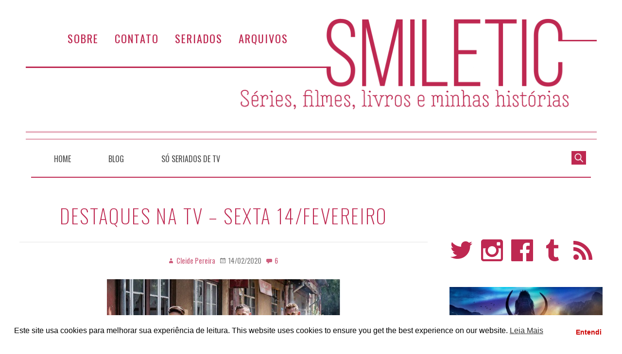

--- FILE ---
content_type: text/html; charset=UTF-8
request_url: https://smiletic.com/2020/02/14/destaques-na-tv-sexta-14-fevereiro/
body_size: 24378
content:
<!DOCTYPE html>
<html lang="pt-BR">

<head>
<meta charset="UTF-8" />
<title>Destaques na TV – Sexta 14­/fevereiro &#8211; Smiletic.com</title>
<meta name='robots' content='max-image-preview:large' />
	<style>img:is([sizes="auto" i], [sizes^="auto," i]) { contain-intrinsic-size: 3000px 1500px }</style>
	<meta name="viewport" content="width=device-width, initial-scale=1" />
<meta name="generator" content="Stargazer 4.0.0" />
<link rel='dns-prefetch' href='//stats.wp.com' />
<link rel='dns-prefetch' href='//fonts.googleapis.com' />
<link rel='dns-prefetch' href='//v0.wordpress.com' />
<link rel='dns-prefetch' href='//jetpack.wordpress.com' />
<link rel='dns-prefetch' href='//s0.wp.com' />
<link rel='dns-prefetch' href='//public-api.wordpress.com' />
<link rel='dns-prefetch' href='//0.gravatar.com' />
<link rel='dns-prefetch' href='//1.gravatar.com' />
<link rel='dns-prefetch' href='//2.gravatar.com' />
<link rel='preconnect' href='//i0.wp.com' />
<link rel='preconnect' href='//c0.wp.com' />
<link rel="alternate" type="application/rss+xml" title="Feed para Smiletic.com &raquo;" href="https://smiletic.com/feed/" />
<link rel="alternate" type="application/rss+xml" title="Feed de comentários para Smiletic.com &raquo;" href="https://smiletic.com/comments/feed/" />
<link rel="alternate" type="application/rss+xml" title="Feed de comentários para Smiletic.com &raquo; Destaques na TV – Sexta 14­/fevereiro" href="https://smiletic.com/2020/02/14/destaques-na-tv-sexta-14-fevereiro/feed/" />
<link rel="pingback" href="https://smiletic.com/xmlrpc.php" />
<script type="text/javascript">
/* <![CDATA[ */
window._wpemojiSettings = {"baseUrl":"https:\/\/s.w.org\/images\/core\/emoji\/16.0.1\/72x72\/","ext":".png","svgUrl":"https:\/\/s.w.org\/images\/core\/emoji\/16.0.1\/svg\/","svgExt":".svg","source":{"concatemoji":"https:\/\/smiletic.com\/wp-includes\/js\/wp-emoji-release.min.js?ver=6.8.3"}};
/*! This file is auto-generated */
!function(s,n){var o,i,e;function c(e){try{var t={supportTests:e,timestamp:(new Date).valueOf()};sessionStorage.setItem(o,JSON.stringify(t))}catch(e){}}function p(e,t,n){e.clearRect(0,0,e.canvas.width,e.canvas.height),e.fillText(t,0,0);var t=new Uint32Array(e.getImageData(0,0,e.canvas.width,e.canvas.height).data),a=(e.clearRect(0,0,e.canvas.width,e.canvas.height),e.fillText(n,0,0),new Uint32Array(e.getImageData(0,0,e.canvas.width,e.canvas.height).data));return t.every(function(e,t){return e===a[t]})}function u(e,t){e.clearRect(0,0,e.canvas.width,e.canvas.height),e.fillText(t,0,0);for(var n=e.getImageData(16,16,1,1),a=0;a<n.data.length;a++)if(0!==n.data[a])return!1;return!0}function f(e,t,n,a){switch(t){case"flag":return n(e,"\ud83c\udff3\ufe0f\u200d\u26a7\ufe0f","\ud83c\udff3\ufe0f\u200b\u26a7\ufe0f")?!1:!n(e,"\ud83c\udde8\ud83c\uddf6","\ud83c\udde8\u200b\ud83c\uddf6")&&!n(e,"\ud83c\udff4\udb40\udc67\udb40\udc62\udb40\udc65\udb40\udc6e\udb40\udc67\udb40\udc7f","\ud83c\udff4\u200b\udb40\udc67\u200b\udb40\udc62\u200b\udb40\udc65\u200b\udb40\udc6e\u200b\udb40\udc67\u200b\udb40\udc7f");case"emoji":return!a(e,"\ud83e\udedf")}return!1}function g(e,t,n,a){var r="undefined"!=typeof WorkerGlobalScope&&self instanceof WorkerGlobalScope?new OffscreenCanvas(300,150):s.createElement("canvas"),o=r.getContext("2d",{willReadFrequently:!0}),i=(o.textBaseline="top",o.font="600 32px Arial",{});return e.forEach(function(e){i[e]=t(o,e,n,a)}),i}function t(e){var t=s.createElement("script");t.src=e,t.defer=!0,s.head.appendChild(t)}"undefined"!=typeof Promise&&(o="wpEmojiSettingsSupports",i=["flag","emoji"],n.supports={everything:!0,everythingExceptFlag:!0},e=new Promise(function(e){s.addEventListener("DOMContentLoaded",e,{once:!0})}),new Promise(function(t){var n=function(){try{var e=JSON.parse(sessionStorage.getItem(o));if("object"==typeof e&&"number"==typeof e.timestamp&&(new Date).valueOf()<e.timestamp+604800&&"object"==typeof e.supportTests)return e.supportTests}catch(e){}return null}();if(!n){if("undefined"!=typeof Worker&&"undefined"!=typeof OffscreenCanvas&&"undefined"!=typeof URL&&URL.createObjectURL&&"undefined"!=typeof Blob)try{var e="postMessage("+g.toString()+"("+[JSON.stringify(i),f.toString(),p.toString(),u.toString()].join(",")+"));",a=new Blob([e],{type:"text/javascript"}),r=new Worker(URL.createObjectURL(a),{name:"wpTestEmojiSupports"});return void(r.onmessage=function(e){c(n=e.data),r.terminate(),t(n)})}catch(e){}c(n=g(i,f,p,u))}t(n)}).then(function(e){for(var t in e)n.supports[t]=e[t],n.supports.everything=n.supports.everything&&n.supports[t],"flag"!==t&&(n.supports.everythingExceptFlag=n.supports.everythingExceptFlag&&n.supports[t]);n.supports.everythingExceptFlag=n.supports.everythingExceptFlag&&!n.supports.flag,n.DOMReady=!1,n.readyCallback=function(){n.DOMReady=!0}}).then(function(){return e}).then(function(){var e;n.supports.everything||(n.readyCallback(),(e=n.source||{}).concatemoji?t(e.concatemoji):e.wpemoji&&e.twemoji&&(t(e.twemoji),t(e.wpemoji)))}))}((window,document),window._wpemojiSettings);
/* ]]> */
</script>
<link rel='stylesheet' id='jetpack_related-posts-css' href='https://c0.wp.com/p/jetpack/15.4/modules/related-posts/related-posts.css' type='text/css' media='all' />
<link rel='stylesheet' id='smiletic-fonts-css' href='//fonts.googleapis.com/css?family=Oswald%3A200%2C300%2C400%2C500&#038;ver=6.8.3' type='text/css' media='all' />
<link rel='stylesheet' id='easy-autocomplete-css' href='https://smiletic.com/wp-content/themes/smiletic-2018/css/easy-autocomplete.css?ver=6.8.3' type='text/css' media='all' />
<link rel='stylesheet' id='easy-autocomplete.themes-css' href='https://smiletic.com/wp-content/themes/smiletic-2018/css/easy-autocomplete.themes.css?ver=6.8.3' type='text/css' media='all' />
<link rel='stylesheet' id='sbi_styles-css' href='https://smiletic.com/wp-content/plugins/instagram-feed/css/sbi-styles.min.css?ver=6.10.0' type='text/css' media='all' />
<link rel='stylesheet' id='wp-block-library-css' href='https://c0.wp.com/c/6.8.3/wp-includes/css/dist/block-library/style.min.css' type='text/css' media='all' />
<style id='classic-theme-styles-inline-css' type='text/css'>
/*! This file is auto-generated */
.wp-block-button__link{color:#fff;background-color:#32373c;border-radius:9999px;box-shadow:none;text-decoration:none;padding:calc(.667em + 2px) calc(1.333em + 2px);font-size:1.125em}.wp-block-file__button{background:#32373c;color:#fff;text-decoration:none}
</style>
<style id='jetpack-sharing-buttons-style-inline-css' type='text/css'>
.jetpack-sharing-buttons__services-list{display:flex;flex-direction:row;flex-wrap:wrap;gap:0;list-style-type:none;margin:5px;padding:0}.jetpack-sharing-buttons__services-list.has-small-icon-size{font-size:12px}.jetpack-sharing-buttons__services-list.has-normal-icon-size{font-size:16px}.jetpack-sharing-buttons__services-list.has-large-icon-size{font-size:24px}.jetpack-sharing-buttons__services-list.has-huge-icon-size{font-size:36px}@media print{.jetpack-sharing-buttons__services-list{display:none!important}}.editor-styles-wrapper .wp-block-jetpack-sharing-buttons{gap:0;padding-inline-start:0}ul.jetpack-sharing-buttons__services-list.has-background{padding:1.25em 2.375em}
</style>
<style id='global-styles-inline-css' type='text/css'>
:root{--wp--preset--aspect-ratio--square: 1;--wp--preset--aspect-ratio--4-3: 4/3;--wp--preset--aspect-ratio--3-4: 3/4;--wp--preset--aspect-ratio--3-2: 3/2;--wp--preset--aspect-ratio--2-3: 2/3;--wp--preset--aspect-ratio--16-9: 16/9;--wp--preset--aspect-ratio--9-16: 9/16;--wp--preset--color--black: #000000;--wp--preset--color--cyan-bluish-gray: #abb8c3;--wp--preset--color--white: #ffffff;--wp--preset--color--pale-pink: #f78da7;--wp--preset--color--vivid-red: #cf2e2e;--wp--preset--color--luminous-vivid-orange: #ff6900;--wp--preset--color--luminous-vivid-amber: #fcb900;--wp--preset--color--light-green-cyan: #7bdcb5;--wp--preset--color--vivid-green-cyan: #00d084;--wp--preset--color--pale-cyan-blue: #8ed1fc;--wp--preset--color--vivid-cyan-blue: #0693e3;--wp--preset--color--vivid-purple: #9b51e0;--wp--preset--gradient--vivid-cyan-blue-to-vivid-purple: linear-gradient(135deg,rgba(6,147,227,1) 0%,rgb(155,81,224) 100%);--wp--preset--gradient--light-green-cyan-to-vivid-green-cyan: linear-gradient(135deg,rgb(122,220,180) 0%,rgb(0,208,130) 100%);--wp--preset--gradient--luminous-vivid-amber-to-luminous-vivid-orange: linear-gradient(135deg,rgba(252,185,0,1) 0%,rgba(255,105,0,1) 100%);--wp--preset--gradient--luminous-vivid-orange-to-vivid-red: linear-gradient(135deg,rgba(255,105,0,1) 0%,rgb(207,46,46) 100%);--wp--preset--gradient--very-light-gray-to-cyan-bluish-gray: linear-gradient(135deg,rgb(238,238,238) 0%,rgb(169,184,195) 100%);--wp--preset--gradient--cool-to-warm-spectrum: linear-gradient(135deg,rgb(74,234,220) 0%,rgb(151,120,209) 20%,rgb(207,42,186) 40%,rgb(238,44,130) 60%,rgb(251,105,98) 80%,rgb(254,248,76) 100%);--wp--preset--gradient--blush-light-purple: linear-gradient(135deg,rgb(255,206,236) 0%,rgb(152,150,240) 100%);--wp--preset--gradient--blush-bordeaux: linear-gradient(135deg,rgb(254,205,165) 0%,rgb(254,45,45) 50%,rgb(107,0,62) 100%);--wp--preset--gradient--luminous-dusk: linear-gradient(135deg,rgb(255,203,112) 0%,rgb(199,81,192) 50%,rgb(65,88,208) 100%);--wp--preset--gradient--pale-ocean: linear-gradient(135deg,rgb(255,245,203) 0%,rgb(182,227,212) 50%,rgb(51,167,181) 100%);--wp--preset--gradient--electric-grass: linear-gradient(135deg,rgb(202,248,128) 0%,rgb(113,206,126) 100%);--wp--preset--gradient--midnight: linear-gradient(135deg,rgb(2,3,129) 0%,rgb(40,116,252) 100%);--wp--preset--font-size--small: 13px;--wp--preset--font-size--medium: 20px;--wp--preset--font-size--large: 36px;--wp--preset--font-size--x-large: 42px;--wp--preset--spacing--20: 0.44rem;--wp--preset--spacing--30: 0.67rem;--wp--preset--spacing--40: 1rem;--wp--preset--spacing--50: 1.5rem;--wp--preset--spacing--60: 2.25rem;--wp--preset--spacing--70: 3.38rem;--wp--preset--spacing--80: 5.06rem;--wp--preset--shadow--natural: 6px 6px 9px rgba(0, 0, 0, 0.2);--wp--preset--shadow--deep: 12px 12px 50px rgba(0, 0, 0, 0.4);--wp--preset--shadow--sharp: 6px 6px 0px rgba(0, 0, 0, 0.2);--wp--preset--shadow--outlined: 6px 6px 0px -3px rgba(255, 255, 255, 1), 6px 6px rgba(0, 0, 0, 1);--wp--preset--shadow--crisp: 6px 6px 0px rgba(0, 0, 0, 1);}:where(.is-layout-flex){gap: 0.5em;}:where(.is-layout-grid){gap: 0.5em;}body .is-layout-flex{display: flex;}.is-layout-flex{flex-wrap: wrap;align-items: center;}.is-layout-flex > :is(*, div){margin: 0;}body .is-layout-grid{display: grid;}.is-layout-grid > :is(*, div){margin: 0;}:where(.wp-block-columns.is-layout-flex){gap: 2em;}:where(.wp-block-columns.is-layout-grid){gap: 2em;}:where(.wp-block-post-template.is-layout-flex){gap: 1.25em;}:where(.wp-block-post-template.is-layout-grid){gap: 1.25em;}.has-black-color{color: var(--wp--preset--color--black) !important;}.has-cyan-bluish-gray-color{color: var(--wp--preset--color--cyan-bluish-gray) !important;}.has-white-color{color: var(--wp--preset--color--white) !important;}.has-pale-pink-color{color: var(--wp--preset--color--pale-pink) !important;}.has-vivid-red-color{color: var(--wp--preset--color--vivid-red) !important;}.has-luminous-vivid-orange-color{color: var(--wp--preset--color--luminous-vivid-orange) !important;}.has-luminous-vivid-amber-color{color: var(--wp--preset--color--luminous-vivid-amber) !important;}.has-light-green-cyan-color{color: var(--wp--preset--color--light-green-cyan) !important;}.has-vivid-green-cyan-color{color: var(--wp--preset--color--vivid-green-cyan) !important;}.has-pale-cyan-blue-color{color: var(--wp--preset--color--pale-cyan-blue) !important;}.has-vivid-cyan-blue-color{color: var(--wp--preset--color--vivid-cyan-blue) !important;}.has-vivid-purple-color{color: var(--wp--preset--color--vivid-purple) !important;}.has-black-background-color{background-color: var(--wp--preset--color--black) !important;}.has-cyan-bluish-gray-background-color{background-color: var(--wp--preset--color--cyan-bluish-gray) !important;}.has-white-background-color{background-color: var(--wp--preset--color--white) !important;}.has-pale-pink-background-color{background-color: var(--wp--preset--color--pale-pink) !important;}.has-vivid-red-background-color{background-color: var(--wp--preset--color--vivid-red) !important;}.has-luminous-vivid-orange-background-color{background-color: var(--wp--preset--color--luminous-vivid-orange) !important;}.has-luminous-vivid-amber-background-color{background-color: var(--wp--preset--color--luminous-vivid-amber) !important;}.has-light-green-cyan-background-color{background-color: var(--wp--preset--color--light-green-cyan) !important;}.has-vivid-green-cyan-background-color{background-color: var(--wp--preset--color--vivid-green-cyan) !important;}.has-pale-cyan-blue-background-color{background-color: var(--wp--preset--color--pale-cyan-blue) !important;}.has-vivid-cyan-blue-background-color{background-color: var(--wp--preset--color--vivid-cyan-blue) !important;}.has-vivid-purple-background-color{background-color: var(--wp--preset--color--vivid-purple) !important;}.has-black-border-color{border-color: var(--wp--preset--color--black) !important;}.has-cyan-bluish-gray-border-color{border-color: var(--wp--preset--color--cyan-bluish-gray) !important;}.has-white-border-color{border-color: var(--wp--preset--color--white) !important;}.has-pale-pink-border-color{border-color: var(--wp--preset--color--pale-pink) !important;}.has-vivid-red-border-color{border-color: var(--wp--preset--color--vivid-red) !important;}.has-luminous-vivid-orange-border-color{border-color: var(--wp--preset--color--luminous-vivid-orange) !important;}.has-luminous-vivid-amber-border-color{border-color: var(--wp--preset--color--luminous-vivid-amber) !important;}.has-light-green-cyan-border-color{border-color: var(--wp--preset--color--light-green-cyan) !important;}.has-vivid-green-cyan-border-color{border-color: var(--wp--preset--color--vivid-green-cyan) !important;}.has-pale-cyan-blue-border-color{border-color: var(--wp--preset--color--pale-cyan-blue) !important;}.has-vivid-cyan-blue-border-color{border-color: var(--wp--preset--color--vivid-cyan-blue) !important;}.has-vivid-purple-border-color{border-color: var(--wp--preset--color--vivid-purple) !important;}.has-vivid-cyan-blue-to-vivid-purple-gradient-background{background: var(--wp--preset--gradient--vivid-cyan-blue-to-vivid-purple) !important;}.has-light-green-cyan-to-vivid-green-cyan-gradient-background{background: var(--wp--preset--gradient--light-green-cyan-to-vivid-green-cyan) !important;}.has-luminous-vivid-amber-to-luminous-vivid-orange-gradient-background{background: var(--wp--preset--gradient--luminous-vivid-amber-to-luminous-vivid-orange) !important;}.has-luminous-vivid-orange-to-vivid-red-gradient-background{background: var(--wp--preset--gradient--luminous-vivid-orange-to-vivid-red) !important;}.has-very-light-gray-to-cyan-bluish-gray-gradient-background{background: var(--wp--preset--gradient--very-light-gray-to-cyan-bluish-gray) !important;}.has-cool-to-warm-spectrum-gradient-background{background: var(--wp--preset--gradient--cool-to-warm-spectrum) !important;}.has-blush-light-purple-gradient-background{background: var(--wp--preset--gradient--blush-light-purple) !important;}.has-blush-bordeaux-gradient-background{background: var(--wp--preset--gradient--blush-bordeaux) !important;}.has-luminous-dusk-gradient-background{background: var(--wp--preset--gradient--luminous-dusk) !important;}.has-pale-ocean-gradient-background{background: var(--wp--preset--gradient--pale-ocean) !important;}.has-electric-grass-gradient-background{background: var(--wp--preset--gradient--electric-grass) !important;}.has-midnight-gradient-background{background: var(--wp--preset--gradient--midnight) !important;}.has-small-font-size{font-size: var(--wp--preset--font-size--small) !important;}.has-medium-font-size{font-size: var(--wp--preset--font-size--medium) !important;}.has-large-font-size{font-size: var(--wp--preset--font-size--large) !important;}.has-x-large-font-size{font-size: var(--wp--preset--font-size--x-large) !important;}
:where(.wp-block-post-template.is-layout-flex){gap: 1.25em;}:where(.wp-block-post-template.is-layout-grid){gap: 1.25em;}
:where(.wp-block-columns.is-layout-flex){gap: 2em;}:where(.wp-block-columns.is-layout-grid){gap: 2em;}
:root :where(.wp-block-pullquote){font-size: 1.5em;line-height: 1.6;}
</style>
<link rel='stylesheet' id='nsc_bar_nice-cookie-consent-css' href='https://smiletic.com/wp-content/plugins/beautiful-and-responsive-cookie-consent/public/cookieNSCconsent.min.css?ver=4.9.2' type='text/css' media='all' />
<link rel='stylesheet' id='stargazer-font-css' href='https://fonts.googleapis.com/css?family=Droid+Serif%3A400%2C700%2C400italic%2C700italic%7COpen+Sans%3A300%2C400%2C600%2C700&#038;ver=6.8.3#038;subset=latin,latin-ext' type='text/css' media='all' />
<link rel='stylesheet' id='hybrid-one-five-css' href='https://smiletic.com/wp-content/themes/stargazer/library/css/one-five.min.css?ver=4.0.0' type='text/css' media='all' />
<link rel='stylesheet' id='hybrid-gallery-css' href='https://smiletic.com/wp-content/themes/stargazer/library/css/gallery.min.css?ver=4.0.0' type='text/css' media='all' />
<link rel='stylesheet' id='stargazer-mediaelement-css' href='https://smiletic.com/wp-content/themes/stargazer/css/mediaelement.min.css?ver=6.8.3' type='text/css' media='all' />
<link rel='stylesheet' id='stargazer-media-css' href='https://smiletic.com/wp-content/themes/stargazer/css/media.min.css?ver=6.8.3' type='text/css' media='all' />
<link rel='stylesheet' id='hybrid-parent-css' href='https://smiletic.com/wp-content/themes/stargazer/style.min.css?ver=6.8.3' type='text/css' media='all' />
<link rel='stylesheet' id='hybrid-style-css' href='https://smiletic.com/wp-content/themes/smiletic-2018/style.min.css?ver=6.8.3' type='text/css' media='all' />
<link rel='stylesheet' id='jetpack-subscriptions-css' href='https://c0.wp.com/p/jetpack/15.4/_inc/build/subscriptions/subscriptions.min.css' type='text/css' media='all' />
<link rel='stylesheet' id='sharedaddy-css' href='https://c0.wp.com/p/jetpack/15.4/modules/sharedaddy/sharing.css' type='text/css' media='all' />
<link rel='stylesheet' id='social-logos-css' href='https://c0.wp.com/p/jetpack/15.4/_inc/social-logos/social-logos.min.css' type='text/css' media='all' />
<script type="text/javascript" id="jetpack_related-posts-js-extra">
/* <![CDATA[ */
var related_posts_js_options = {"post_heading":"h4"};
/* ]]> */
</script>
<script type="text/javascript" src="https://c0.wp.com/p/jetpack/15.4/_inc/build/related-posts/related-posts.min.js" id="jetpack_related-posts-js"></script>
<script type="text/javascript" src="https://c0.wp.com/c/6.8.3/wp-includes/js/jquery/jquery.min.js" id="jquery-core-js"></script>
<script type="text/javascript" src="https://c0.wp.com/c/6.8.3/wp-includes/js/jquery/jquery-migrate.min.js" id="jquery-migrate-js"></script>
<script type="text/javascript" src="https://smiletic.com/wp-content/themes/smiletic-2018/js/jquery.easy-autocomplete.js" id="jquery.easy-autocomplete-js"></script>
<link rel="https://api.w.org/" href="https://smiletic.com/wp-json/" /><link rel="alternate" title="JSON" type="application/json" href="https://smiletic.com/wp-json/wp/v2/posts/40365" /><link rel="EditURI" type="application/rsd+xml" title="RSD" href="https://smiletic.com/xmlrpc.php?rsd" />
<meta name="generator" content="WordPress 6.8.3" />
<link rel="canonical" href="https://smiletic.com/2020/02/14/destaques-na-tv-sexta-14-fevereiro/" />
<link rel='shortlink' href='https://wp.me/pappBC-av3' />
<link rel="alternate" title="oEmbed (JSON)" type="application/json+oembed" href="https://smiletic.com/wp-json/oembed/1.0/embed?url=https%3A%2F%2Fsmiletic.com%2F2020%2F02%2F14%2Fdestaques-na-tv-sexta-14-fevereiro%2F" />
<link rel="alternate" title="oEmbed (XML)" type="text/xml+oembed" href="https://smiletic.com/wp-json/oembed/1.0/embed?url=https%3A%2F%2Fsmiletic.com%2F2020%2F02%2F14%2Fdestaques-na-tv-sexta-14-fevereiro%2F&#038;format=xml" />
	<style>img#wpstats{display:none}</style>
		
<style type="text/css" id="custom-colors-css">a, .wp-playlist-light .wp-playlist-playing, .wp-embed-comments a,.wp-embed-share-dialog-open, .wp-embed a { color: rgba( 190, 40, 81, 0.75 ); } a:hover, a:focus, legend, mark, .comment-respond .required, pre,.form-allowed-tags code, pre code,.wp-playlist-light .wp-playlist-item:hover,.wp-playlist-light .wp-playlist-item:focus,.mejs-button button:hover::after, .mejs-button button:focus::after,.mejs-overlay-button:hover::after, .mejs-overlay-button:focus::after,.wp-embed-comments a:hover, .wp-embed-comments a:focus,.wp-embed-share-dialog-open:hover, .wp-embed-share-dialog-open:focus,.wp-embed a:hover, .wp-embed a:focus{ color: #be2851; } input[type='submit'], input[type='reset'], input[type='button'], button, .page-links a,.comment-reply-link, .comment-reply-login, .wp-calendar td.has-posts a, #menu-sub-terms li a{ background-color: rgba( 190, 40, 81, 0.8 ); } legend, mark, pre, .form-allowed-tags code { background-color: rgba( 190, 40, 81, 0.1 ); } input[type='submit']:hover, input[type='submit']:focus,input[type='reset']:hover, input[type='reset']:focus,input[type='button']:hover, input[type='button']:focus,button:hover, button:focus,.page-links a:hover, .page-links a:focus,.wp-calendar td.has-posts a:hover, .wp-calendar td.has-posts a:focus,.widget-title > .wrap,#comments-number > .wrap, #reply-title > .wrap, .attachment-meta-title > .wrap,.widget_search > .search-form,#menu-sub-terms li a:hover, #menu-sub-terms li a:focus,.comment-reply-link:hover, .comment-reply-link:focus,.comment-reply-login:hover, .comment-reply-login:focus,.mejs-time-rail .mejs-time-loaded, .skip-link .screen-reader-text{ background-color: #be2851; } ::selection { background-color: #be2851; } legend { border-color: rgba( 190, 40, 81, 0.15 ); } body { border-top-color: #be2851; } .entry-content a, .entry-summary a, .comment-content a { border-bottom-color: rgba( 190, 40, 81, 0.15 ); } .entry-content a:hover, .entry-content a:focus,           .entry-summary a:hover, .entry-summary a:focus,           .comment-content a:hover, .comment-content a:focus           { border-bottom-color: rgba( 190, 40, 81, 0.75 ); } body, .widget-title, #comments-number, #reply-title,.attachment-meta-title { border-bottom-color: #be2851; } blockquote { background-color: rgba( 190, 40, 81, 0.85 ); } blockquote blockquote { background-color: rgba( 190, 40, 81, 0.9 ); } blockquote { outline-color: rgba( 190, 40, 81, 0.85); }</style>

<!-- Jetpack Open Graph Tags -->
<meta property="og:type" content="article" />
<meta property="og:title" content="Destaques na TV – Sexta 14­/fevereiro" />
<meta property="og:url" content="https://smiletic.com/2020/02/14/destaques-na-tv-sexta-14-fevereiro/" />
<meta property="og:description" content="Strike Back, série britânica de ação, chega a sua sétima e última temporada no canal HBO Xtreme e na HBO GO. A estreia acontece na madrugada do dia 14 para o dia 15 de fevereiro, à 0h. Estrelada po…" />
<meta property="article:published_time" content="2020-02-14T09:00:13+00:00" />
<meta property="article:modified_time" content="2020-02-14T01:24:17+00:00" />
<meta property="og:site_name" content="Smiletic.com" />
<meta property="og:image" content="https://smiletic.com/wp-content/uploads/2020/02/MV5BODhjOTZkYjQtZjA4Ni00MzA2LTg5YjYtOTM4OWI3ZjM3Mjk3XkEyXkFqcGdeQXVyMzU5Njg5MDI@._V1_.jpg" />
<meta property="og:image:width" content="480" />
<meta property="og:image:height" content="270" />
<meta property="og:image:alt" content="" />
<meta property="og:locale" content="pt_BR" />
<meta name="twitter:text:title" content="Destaques na TV – Sexta 14­/fevereiro" />
<meta name="twitter:image" content="https://smiletic.com/wp-content/uploads/2020/02/MV5BODhjOTZkYjQtZjA4Ni00MzA2LTg5YjYtOTM4OWI3ZjM3Mjk3XkEyXkFqcGdeQXVyMzU5Njg5MDI@._V1_.jpg?w=640" />
<meta name="twitter:card" content="summary_large_image" />

<!-- End Jetpack Open Graph Tags -->
</head>

<body data-rsssl=1 class="wordpress ltr pt pt-br child-theme y2026 m01 d20 h02 tuesday logged-out custom-header singular singular-post singular-post-40365 post-template-default post-format-standard layout-2c-l custom-colors" dir="ltr" itemscope="itemscope" itemtype="http://schema.org/Blog">

	<div id="container">

		<div class="skip-link">
			<a href="#content" class="screen-reader-text">Ir ao conteúdo</a>
		</div><!-- .skip-link -->

		<div class="wrap">

			<header class="site-header" id="header" role="banner" itemscope="itemscope" itemtype="http://schema.org/WPHeader">

				
				
	<nav class="menu menu-secondary" role="navigation" id="menu-secondary" aria-label="Secundário Menu" itemscope="itemscope" itemtype="http://schema.org/SiteNavigationElement">

		<h3 id="menu-primary-title" class="menu-toggle">
			<button class="menu-screen-reader-text">Menu Topo</button>
		</h3><!-- .menu-toggle -->

		<div class="wrap"><ul id="menu-secondary-items" class="menu-items"><li id="menu-item-34683" class="menu-item menu-item-type-post_type menu-item-object-page menu-item-34683"><a href="https://smiletic.com/about/">Sobre</a></li>
<li id="menu-item-34685" class="menu-item menu-item-type-post_type menu-item-object-page menu-item-34685"><a href="https://smiletic.com/contato/">Contato</a></li>
<li id="menu-item-34621" class="menu-item menu-item-type-post_type menu-item-object-page menu-item-34621"><a href="https://smiletic.com/so-seriados-de-tv/">Seriados</a></li>
<li id="menu-item-34686" class="menu-item menu-item-type-post_type menu-item-object-page menu-item-34686"><a href="https://smiletic.com/arquivos/">Arquivos</a></li>
</ul></div>
	</nav><!-- #menu-secondary -->


			</header><!-- #header -->

			
				<a href="https://smiletic.com" title="Smiletic.com" rel="home"><img class="header-image" src="https://smiletic.com/wp-content/themes/smiletic-2018/images/headers/header.png" width="1175" height="0" alt="" /></a>

			
	
	<nav class="menu menu-primary" role="navigation" id="menu-primary" aria-label="Primário Menu" itemscope="itemscope" itemtype="http://schema.org/SiteNavigationElement">

		<h3 id="menu-primary-title" class="menu-toggle">
			<button class="menu-screen-reader-text">Menu</button>
		</h3><!-- .menu-toggle -->

		<div class="wrap"><ul id="menu-primary-items" class="menu-items"><li id="menu-item-34599" class="menu-item menu-item-type-custom menu-item-object-custom menu-item-home menu-item-34599"><a href="https://smiletic.com/">Home</a></li>
<li id="menu-item-34672" class="menu-item menu-item-type-post_type menu-item-object-page current_page_parent menu-item-34672"><a href="https://smiletic.com/blog/">Blog</a></li>
<li id="menu-item-34673" class="menu-item menu-item-type-post_type menu-item-object-page menu-item-34673"><a href="https://smiletic.com/so-seriados-de-tv/">Só Seriados de TV</a></li>
</ul><form role="search" method="get" class="search-form" action="https://smiletic.com/">
				<label>
					<span class="screen-reader-text">Pesquisar por:</span>
					<input type="search" class="search-field" placeholder="Pesquisar &hellip;" value="" name="s" />
				</label>
				<input type="submit" class="search-submit" value="Pesquisar" />
			</form></div>
	</nav><!-- #menu-primary -->

		


			<div id="main" class="main">

				
	

<main class="content" id="content" role="main">

	
	
		
			
			<article class="post-1 entry author-cleidepp post-40365 post type-post status-publish format-standard has-post-thumbnail category-destaques-do-dia tag-programacao-br" id="post-40365" itemscope="itemscope" itemtype="http://schema.org/BlogPosting" itemprop="blogPost">

	
		<header class="entry-header">

			<h1 class="entry-title" itemprop="headline">Destaques na TV – Sexta 14­/fevereiro</h1>

			<div class="entry-byline">
				<span class="entry-author" itemprop="author" itemscope="itemscope" itemtype="http://schema.org/Person"><a href="https://smiletic.com/author/cleidepp/" title="Posts de Cleide Pereira" rel="author" class="url fn n" itemprop="url"><span itemprop="name">Cleide Pereira</span></a></span>
				<time class="entry-published updated" datetime="2020-02-14T06:00:13-03:00" itemprop="datePublished" title="sexta-feira, fevereiro 14, 2020, 6:00 am">14/02/2020</time>
				<a href="https://smiletic.com/2020/02/14/destaques-na-tv-sexta-14-fevereiro/#comments" class="comments-link" itemprop="discussionURL">6</a>											</div><!-- .entry-byline -->

		</header><!-- .entry-header -->

		<div class="entry-content" itemprop="articleBody">
			<p><img fetchpriority="high" decoding="async" class="size-full wp-image-40366 aligncenter" src="https://smiletic.com/wp-content/uploads/2020/02/MV5BODhjOTZkYjQtZjA4Ni00MzA2LTg5YjYtOTM4OWI3ZjM3Mjk3XkEyXkFqcGdeQXVyMzU5Njg5MDI@._V1_.jpg" alt="" width="480" height="270" /></p>
<p><em><strong>Strike Back</strong></em>, série britânica de ação, chega a sua sétima e última temporada no canal HBO Xtreme e na HBO GO. A estreia acontece na madrugada do dia 14 para o dia 15 de fevereiro, à 0h.<br />
Estrelada por Warren Brown (Luther), Daniel MacPherson (The Shannara Chronicles ), Alin Sumarwata (Neighbours), Jamie Bamber (Battlestar Galactica) e Varada Sethu (Hanna), Strike Back acompanha as missões pelo mundo do grupo de operações especiais Seção 20 &#8211; combatendo uma ampla rede de terroristas e atividades criminosas.<br />
A temporada final conta também com Alec Secareanu e Ivana Milicevic (Banshee) no elenco.</p>
<p>A série retorna com mais uma hitória alucinante, apresentando a Seção 20 enfrentando governos corruptos, uma vingativa máfia e um par de irmãos jihadistas enquanto caçam armas de destruição em massa.</p>
<p><strong>GLOBO</strong><br />
Jogos de Espiões / Whiskey Cavalier – 22h54 (ep 1&#215;13) – <strong>SERIES FINALE</strong></p>
<p><strong>GNT</strong><br />
Madiba – 22h15 (ep 1&#215;06) – <strong>SERIES FINALE</strong></p>
<p><strong>AXN</strong><br />
Carter – 22 h (ep 2&#215;03)</p>
<p><strong>HBO</strong><br />
Monstro do Pântano / Swamp Thing – 22 h (ep 1&#215;04)</p>
<p><strong>HBO XTREME</strong><br />
Strike Back – 0 h – <strong>ESTREIA 7ª temporada</strong></p>
<p>Bom dia !</p>
<div class="sharedaddy sd-sharing-enabled"><div class="robots-nocontent sd-block sd-social sd-social-icon-text sd-sharing"><div class="sd-content"><ul><li class="share-twitter"><a rel="nofollow noopener noreferrer"
				data-shared="sharing-twitter-40365"
				class="share-twitter sd-button share-icon"
				href="https://smiletic.com/2020/02/14/destaques-na-tv-sexta-14-fevereiro/?share=twitter"
				target="_blank"
				aria-labelledby="sharing-twitter-40365"
				>
				<span id="sharing-twitter-40365" hidden>Clique para compartilhar no X(abre em nova janela)</span>
				<span>18+</span>
			</a></li><li class="share-facebook"><a rel="nofollow noopener noreferrer"
				data-shared="sharing-facebook-40365"
				class="share-facebook sd-button share-icon"
				href="https://smiletic.com/2020/02/14/destaques-na-tv-sexta-14-fevereiro/?share=facebook"
				target="_blank"
				aria-labelledby="sharing-facebook-40365"
				>
				<span id="sharing-facebook-40365" hidden>Clique para compartilhar no Facebook(abre em nova janela)</span>
				<span>Facebook</span>
			</a></li><li class="share-tumblr"><a rel="nofollow noopener noreferrer"
				data-shared="sharing-tumblr-40365"
				class="share-tumblr sd-button share-icon"
				href="https://smiletic.com/2020/02/14/destaques-na-tv-sexta-14-fevereiro/?share=tumblr"
				target="_blank"
				aria-labelledby="sharing-tumblr-40365"
				>
				<span id="sharing-tumblr-40365" hidden>Clique para compartilhar no Tumblr(abre em nova janela)</span>
				<span>Tumblr</span>
			</a></li><li class="share-pinterest"><a rel="nofollow noopener noreferrer"
				data-shared="sharing-pinterest-40365"
				class="share-pinterest sd-button share-icon"
				href="https://smiletic.com/2020/02/14/destaques-na-tv-sexta-14-fevereiro/?share=pinterest"
				target="_blank"
				aria-labelledby="sharing-pinterest-40365"
				>
				<span id="sharing-pinterest-40365" hidden>Clique para compartilhar no Pinterest(abre em nova janela)</span>
				<span>Pinterest</span>
			</a></li><li class="share-jetpack-whatsapp"><a rel="nofollow noopener noreferrer"
				data-shared="sharing-whatsapp-40365"
				class="share-jetpack-whatsapp sd-button share-icon"
				href="https://smiletic.com/2020/02/14/destaques-na-tv-sexta-14-fevereiro/?share=jetpack-whatsapp"
				target="_blank"
				aria-labelledby="sharing-whatsapp-40365"
				>
				<span id="sharing-whatsapp-40365" hidden>Clique para compartilhar no WhatsApp(abre em nova janela)</span>
				<span>WhatsApp</span>
			</a></li><li class="share-end"></li></ul></div></div></div>
<div id='jp-relatedposts' class='jp-relatedposts' >
	
</div>					</div><!-- .entry-content -->
		
		
<div class="author-profile vcard">

	<h4 class="author-name fn n">
		Escrito por <a href="https://smiletic.com/author/cleidepp/">Cleide Pereira</a>	</h4>

	<img alt='' src='https://secure.gravatar.com/avatar/9459b3aa322aa8cd18567707338e1065fe92a1609ca9550794ca358ff1acf00a?s=96&#038;r=g' srcset='https://secure.gravatar.com/avatar/9459b3aa322aa8cd18567707338e1065fe92a1609ca9550794ca358ff1acf00a?s=192&#038;r=g 2x' class='avatar avatar-96 photo' height='96' width='96' decoding='async'itemprop="image" />
	<div class="author-description author-bio">
		<p>Cleide Pereira é uma fã de séries mais que viciada. Uma carioca que passa o seu tempo livre entre os seus gatinhos e amigos virtuais. Seu gênero favorito para filmes, séries e livros é a ficção científica  - mais uma fã de Doctor Who.</p>
		
		<p class="social">
		
						
			
			
			<a class="feed" href="https://smiletic.com/author/cleidepp/feed/" title="Assinar o feed de Cleide Pereira">Assinar</a>
		</p>
	</div>
</div>
		<footer class="entry-footer">
			<span class="entry-terms category" itemprop="articleSection"><a href="https://smiletic.com/category/seriados/outros/destaques-do-dia/" rel="tag">Destaques do Dia</a></span>			<br /><span class="entry-terms post_tag" itemprop="keywords">Tags: <a href="https://smiletic.com/tag/programacao-br/" rel="tag">programação br</a></span>		</footer><!-- .entry-footer -->

	
</article><!-- .entry -->
			
				
<section id="comments-template">

	
		<div id="comments">

			<h3 id="comments-number">6 Comentários</h3>

			<ol class="comment-list">
				<li class="comment odd alt thread-odd thread-alt depth-1 has-avatar" id="comment-125982" itemprop="comment" itemscope="itemscope" itemtype="http://schema.org/Comment">

	<article>
		<header class="comment-meta">
			<img alt='' src='https://secure.gravatar.com/avatar/7125d8149ee8cec5a0e055a734c307711b0a4c45a532ac6c5a9f7b891d77a06b?s=96&#038;r=g' srcset='https://secure.gravatar.com/avatar/7125d8149ee8cec5a0e055a734c307711b0a4c45a532ac6c5a9f7b891d77a06b?s=192&#038;r=g 2x' class='avatar avatar-96 photo' height='96' width='96' decoding='async'itemprop="image" />			<cite class="comment-author" itemprop="author" itemscope="itemscope" itemtype="http://schema.org/Person">Claudia Braga</cite><br />
			<time class="comment-published" datetime="2020-02-14T08:53:27-03:00" title="sexta-feira, fevereiro 14, 2020, 8:53 am" itemprop="datePublished">6 anos atrás</time>
			<a class="comment-permalink" href="https://smiletic.com/2020/02/14/destaques-na-tv-sexta-14-fevereiro/#comment-125982" itemprop="url">Link Permanente</a>
					</header><!-- .comment-meta -->

		<div class="comment-content" itemprop="text">

			
			<p>Bom dia, Cleide, obrigada pelas atualizações, mas nada pra mim hoje.</p>
		</div><!-- .comment-content -->

		<a rel="nofollow" class="comment-reply-link" href="https://smiletic.com/2020/02/14/destaques-na-tv-sexta-14-fevereiro/?replytocom=125982#respond" data-commentid="125982" data-postid="40365" data-belowelement="comment-125982" data-respondelement="respond" data-replyto="Responder para Claudia Braga" aria-label="Responder para Claudia Braga">Responder</a>	</article>

<ol class="children">
<li class="comment odd alt depth-2 has-avatar" id="comment-125983" itemprop="comment" itemscope="itemscope" itemtype="http://schema.org/Comment">

	<article>
		<header class="comment-meta">
			<img alt='' src='https://secure.gravatar.com/avatar/9459b3aa322aa8cd18567707338e1065fe92a1609ca9550794ca358ff1acf00a?s=96&#038;r=g' srcset='https://secure.gravatar.com/avatar/9459b3aa322aa8cd18567707338e1065fe92a1609ca9550794ca358ff1acf00a?s=192&#038;r=g 2x' class='avatar avatar-96 photo' height='96' width='96' loading='lazy' decoding='async'itemprop="image" />			<cite class="comment-author" itemprop="author" itemscope="itemscope" itemtype="http://schema.org/Person">Cleide</cite><br />
			<time class="comment-published" datetime="2020-02-14T14:03:10-03:00" title="sexta-feira, fevereiro 14, 2020, 2:03 pm" itemprop="datePublished">6 anos atrás</time>
			<a class="comment-permalink" href="https://smiletic.com/2020/02/14/destaques-na-tv-sexta-14-fevereiro/#comment-125983" itemprop="url">Link Permanente</a>
					</header><!-- .comment-meta -->

		<div class="comment-content" itemprop="text">

			
			<p>De nada &lt;3</p>
		</div><!-- .comment-content -->

		<a rel="nofollow" class="comment-reply-link" href="https://smiletic.com/2020/02/14/destaques-na-tv-sexta-14-fevereiro/?replytocom=125983#respond" data-commentid="125983" data-postid="40365" data-belowelement="comment-125983" data-respondelement="respond" data-replyto="Responder para Cleide" aria-label="Responder para Cleide">Responder</a>	</article>

</li><!-- .comment --></ol><!-- .children -->
</li><!-- .comment --><li class="comment odd alt thread-odd thread-alt depth-1 has-avatar" id="comment-125984" itemprop="comment" itemscope="itemscope" itemtype="http://schema.org/Comment">

	<article>
		<header class="comment-meta">
			<img alt='' src='https://secure.gravatar.com/avatar/9459b3aa322aa8cd18567707338e1065fe92a1609ca9550794ca358ff1acf00a?s=96&#038;r=g' srcset='https://secure.gravatar.com/avatar/9459b3aa322aa8cd18567707338e1065fe92a1609ca9550794ca358ff1acf00a?s=192&#038;r=g 2x' class='avatar avatar-96 photo' height='96' width='96' loading='lazy' decoding='async'itemprop="image" />			<cite class="comment-author" itemprop="author" itemscope="itemscope" itemtype="http://schema.org/Person">Cleide</cite><br />
			<time class="comment-published" datetime="2020-02-14T14:04:06-03:00" title="sexta-feira, fevereiro 14, 2020, 2:04 pm" itemprop="datePublished">6 anos atrás</time>
			<a class="comment-permalink" href="https://smiletic.com/2020/02/14/destaques-na-tv-sexta-14-fevereiro/#comment-125984" itemprop="url">Link Permanente</a>
					</header><!-- .comment-meta -->

		<div class="comment-content" itemprop="text">

			
			<p>Fico com Carter e O Monstro do Pântano.</p>
		</div><!-- .comment-content -->

		<a rel="nofollow" class="comment-reply-link" href="https://smiletic.com/2020/02/14/destaques-na-tv-sexta-14-fevereiro/?replytocom=125984#respond" data-commentid="125984" data-postid="40365" data-belowelement="comment-125984" data-respondelement="respond" data-replyto="Responder para Cleide" aria-label="Responder para Cleide">Responder</a>	</article>

</li><!-- .comment --><li class="comment odd alt thread-odd thread-alt depth-1 has-avatar" id="comment-125985" itemprop="comment" itemscope="itemscope" itemtype="http://schema.org/Comment">

	<article>
		<header class="comment-meta">
			<img alt='' src='https://secure.gravatar.com/avatar/82946b687f2e649652a26b97b19efd113c4f72afdffab131dfc44fbb77591e52?s=96&#038;r=g' srcset='https://secure.gravatar.com/avatar/82946b687f2e649652a26b97b19efd113c4f72afdffab131dfc44fbb77591e52?s=192&#038;r=g 2x' class='avatar avatar-96 photo' height='96' width='96' loading='lazy' decoding='async'itemprop="image" />			<cite class="comment-author" itemprop="author" itemscope="itemscope" itemtype="http://schema.org/Person">Maria Regina Sengès Fink</cite><br />
			<time class="comment-published" datetime="2020-02-14T16:13:31-03:00" title="sexta-feira, fevereiro 14, 2020, 4:13 pm" itemprop="datePublished">6 anos atrás</time>
			<a class="comment-permalink" href="https://smiletic.com/2020/02/14/destaques-na-tv-sexta-14-fevereiro/#comment-125985" itemprop="url">Link Permanente</a>
					</header><!-- .comment-meta -->

		<div class="comment-content" itemprop="text">

			
			<p>Cleide, Stirke Back terá uma oitava temporada.. O primeiro episódio será transmitido hoje.</p>
		</div><!-- .comment-content -->

		<a rel="nofollow" class="comment-reply-link" href="https://smiletic.com/2020/02/14/destaques-na-tv-sexta-14-fevereiro/?replytocom=125985#respond" data-commentid="125985" data-postid="40365" data-belowelement="comment-125985" data-respondelement="respond" data-replyto="Responder para Maria Regina Sengès Fink" aria-label="Responder para Maria Regina Sengès Fink">Responder</a>	</article>

<ol class="children">
<li class="comment byuser comment-author-cleidepp bypostauthor odd alt depth-2 role-author has-avatar" id="comment-125986" itemprop="comment" itemscope="itemscope" itemtype="http://schema.org/Comment">

	<article>
		<header class="comment-meta">
			<img alt='' src='https://secure.gravatar.com/avatar/9459b3aa322aa8cd18567707338e1065fe92a1609ca9550794ca358ff1acf00a?s=96&#038;r=g' srcset='https://secure.gravatar.com/avatar/9459b3aa322aa8cd18567707338e1065fe92a1609ca9550794ca358ff1acf00a?s=192&#038;r=g 2x' class='avatar avatar-96 photo' height='96' width='96' loading='lazy' decoding='async'itemprop="image" />			<cite class="comment-author" itemprop="author" itemscope="itemscope" itemtype="http://schema.org/Person">Cleide Pereira</cite><br />
			<time class="comment-published" datetime="2020-02-14T17:49:50-03:00" title="sexta-feira, fevereiro 14, 2020, 5:49 pm" itemprop="datePublished">6 anos atrás</time>
			<a class="comment-permalink" href="https://smiletic.com/2020/02/14/destaques-na-tv-sexta-14-fevereiro/#comment-125986" itemprop="url">Link Permanente</a>
					</header><!-- .comment-meta -->

		<div class="comment-content" itemprop="text">

			
			<p>Regina essa 7ª temporada é a 8ª temporada, não sei bem como mas a HBO não considera a 1ª temporada como sua, então a 2ª temporada a HBO considera como sendo a 1ª temporada.</p>
		</div><!-- .comment-content -->

		<a rel="nofollow" class="comment-reply-link" href="https://smiletic.com/2020/02/14/destaques-na-tv-sexta-14-fevereiro/?replytocom=125986#respond" data-commentid="125986" data-postid="40365" data-belowelement="comment-125986" data-respondelement="respond" data-replyto="Responder para Cleide Pereira" aria-label="Responder para Cleide Pereira">Responder</a>	</article>

</li><!-- .comment --></ol><!-- .children -->
</li><!-- .comment --><li class="comment odd alt thread-odd thread-alt depth-1 has-avatar" id="comment-125987" itemprop="comment" itemscope="itemscope" itemtype="http://schema.org/Comment">

	<article>
		<header class="comment-meta">
			<img alt='' src='https://graph.facebook.com/v2.9/529420597420207/picture?type=large&#038;_md5=29d76d27558f67d641ad481627ad08ce' srcset='https://secure.gravatar.com/avatar/88de3fd6ace082397cf3c5ddbae68082ea870658679b649ff8885bd5e7414ced?s=192&#038;r=g 2x' class='avatar avatar-96 photo' height='96' width='96' loading='lazy' decoding='async'itemprop="image" />			<cite class="comment-author" itemprop="author" itemscope="itemscope" itemtype="http://schema.org/Person">Rafael de Souza</cite><br />
			<time class="comment-published" datetime="2020-02-14T18:52:21-03:00" title="sexta-feira, fevereiro 14, 2020, 6:52 pm" itemprop="datePublished">6 anos atrás</time>
			<a class="comment-permalink" href="https://smiletic.com/2020/02/14/destaques-na-tv-sexta-14-fevereiro/#comment-125987" itemprop="url">Link Permanente</a>
					</header><!-- .comment-meta -->

		<div class="comment-content" itemprop="text">

			
			<p>The Walking Dead estréia 2 parte da 10 Temporada em Fevereiro no Brasil<br />
Domingo dia 23 de Fevereiro as 23h estréia a 2 parte da 10 Temporada da série The Walking Dead no Fox Channel<br />
Com a Informação do Fox Channel</p>
		</div><!-- .comment-content -->

		<a rel="nofollow" class="comment-reply-link" href="https://smiletic.com/2020/02/14/destaques-na-tv-sexta-14-fevereiro/?replytocom=125987#respond" data-commentid="125987" data-postid="40365" data-belowelement="comment-125987" data-respondelement="respond" data-replyto="Responder para Rafael de Souza" aria-label="Responder para Rafael de Souza">Responder</a>	</article>

</li><!-- .comment -->			</ol><!-- .comment-list -->

			
		</div><!-- #comments-->

	
	
	
		<div id="respond" class="comment-respond">
			<h3 id="reply-title" class="comment-reply-title">Deixe uma resposta<small><a rel="nofollow" id="cancel-comment-reply-link" href="/2020/02/14/destaques-na-tv-sexta-14-fevereiro/#respond" style="display:none;">Cancelar resposta</a></small></h3>			<form id="commentform" class="comment-form">
				<iframe
					title="Formulário de comentário"
					src="https://jetpack.wordpress.com/jetpack-comment/?blogid=153819992&#038;postid=40365&#038;comment_registration=0&#038;require_name_email=1&#038;stc_enabled=1&#038;stb_enabled=1&#038;show_avatars=1&#038;avatar_default=gravatar_default&#038;greeting=Deixe+uma+resposta&#038;jetpack_comments_nonce=16e9843f0f&#038;greeting_reply=Deixe+uma+resposta+para+%25s&#038;color_scheme=light&#038;lang=pt_BR&#038;jetpack_version=15.4&#038;iframe_unique_id=1&#038;show_cookie_consent=10&#038;has_cookie_consent=0&#038;is_current_user_subscribed=0&#038;token_key=%3Bnormal%3B&#038;sig=e81646bc3cff4971e1653f8b10baa8b05521c4e8#parent=https%3A%2F%2Fsmiletic.com%2F2020%2F02%2F14%2Fdestaques-na-tv-sexta-14-fevereiro%2F"
											name="jetpack_remote_comment"
						style="width:100%; height: 430px; border:0;"
										class="jetpack_remote_comment"
					id="jetpack_remote_comment"
					sandbox="allow-same-origin allow-top-navigation allow-scripts allow-forms allow-popups"
				>
									</iframe>
									<!--[if !IE]><!-->
					<script>
						document.addEventListener('DOMContentLoaded', function () {
							var commentForms = document.getElementsByClassName('jetpack_remote_comment');
							for (var i = 0; i < commentForms.length; i++) {
								commentForms[i].allowTransparency = false;
								commentForms[i].scrolling = 'no';
							}
						});
					</script>
					<!--<![endif]-->
							</form>
		</div>

		
		<input type="hidden" name="comment_parent" id="comment_parent" value="" />

		
</section><!-- #comments-template -->
			
		
		
	<div class="loop-nav">
		<div class="prev">Post Anterior: <a href="https://smiletic.com/2020/02/13/cinema-o-preco-da-verdade-dark-waters/" rel="prev">Cinema: O Preço da Verdade &#8211; Dark Waters</a></div>		<div class="next">Próximo Post: <a href="https://smiletic.com/2020/02/15/destaques-na-tv-sabado-15-fevereiro-e-domingo-16-fevereiro/" rel="next">Destaques na TV – sábado 15/fevereiro e domingo 16/fevereiro</a></div>	</div><!-- .loop-nav -->


	
</main><!-- #content -->

				      
<script>
var jsonstr = '[{"text": "\'Til Death" , "url":"https://smiletic.com/category/seriados/comedia/til-death/"},{"text": "90210" , "url":"https://smiletic.com/category/seriados/drama/90210/"},{"text": "A Gifted Man" , "url":"https://smiletic.com/category/seriados/drama/a-gifted-man/"},{"text": "Alcatraz" , "url":"https://smiletic.com/category/seriados/drama/alcatraz/"},{"text": "American Idol" , "url":"https://smiletic.com/category/seriados/reality-shows/american-idol/"},{"text": "Apple TV" , "url":"https://smiletic.com/category/seriados/canais/apple-tv/"},{"text": "Arrumando a casa" , "url":"https://smiletic.com/category/cotidiano-sustentabilidade/casa-decoracao/"},{"text": "Arte" , "url":"https://smiletic.com/category/diversao-cultura/arte/"},{"text": "Atitude" , "url":"https://smiletic.com/category/cotidiano-sustentabilidade/atitude/"},{"text": "Bates Motel" , "url":"https://smiletic.com/category/seriados/sci-fi-sobrenatural/bates-motel/"},{"text": "Beauty And The Geek" , "url":"https://smiletic.com/category/seriados/reality-shows/beauty-and-the-geek/"},{"text": "Beleza" , "url":"https://smiletic.com/category/moda-beleza/beleza-moda-beleza-2/"},{"text": "Bem Estar &amp; Saúde" , "url":"https://smiletic.com/category/cotidiano-sustentabilidade/bem-estar-cotidiano-sustentabilidade/"},{"text": "Bicharada" , "url":"https://smiletic.com/category/cotidiano-sustentabilidade/bicharada/"},{"text": "Bicicleta" , "url":"https://smiletic.com/category/cotidiano-sustentabilidade/bicicleta/"},{"text": "Blue Bloods" , "url":"https://smiletic.com/category/seriados/drama/blue-bloods/"},{"text": "Body Of Proof" , "url":"https://smiletic.com/category/seriados/drama/body-of-proof/"},{"text": "Bones" , "url":"https://smiletic.com/category/seriados/drama/bones/"},{"text": "Boston Legal" , "url":"https://smiletic.com/category/seriados/drama/boston-legal/"},{"text": "Box e mais Boxes" , "url":"https://smiletic.com/category/seriados/outros/box-e-mais-boxes/"},{"text": "Brothers And Sisters" , "url":"https://smiletic.com/category/seriados/drama/brothers-and-sisters/"},{"text": "Bull" , "url":"https://smiletic.com/category/seriados/drama/bull/"},{"text": "Canais" , "url":"https://smiletic.com/category/seriados/canais/"},{"text": "Castle" , "url":"https://smiletic.com/category/seriados/drama/castle/"},{"text": "Chicago Justice" , "url":"https://smiletic.com/category/seriados/drama/chicago-justice/"},{"text": "Chicago Med" , "url":"https://smiletic.com/category/seriados/drama/chicago-med/"},{"text": "Chicago PD" , "url":"https://smiletic.com/category/seriados/drama/chicago-p-d/"},{"text": "Close To Home" , "url":"https://smiletic.com/category/seriados/drama/close-to-home/"},{"text": "Coisa de Criança" , "url":"https://smiletic.com/category/maternidade-educacao/criancas-maternidade-educacao/"},{"text": "Coisa de Mãe" , "url":"https://smiletic.com/category/maternidade-educacao/coisa-mae/"},{"text": "Cold Case" , "url":"https://smiletic.com/category/seriados/drama/cold-case/"},{"text": "Colírio" , "url":"https://smiletic.com/category/seriados/outros/colirio/"},{"text": "Comédia" , "url":"https://smiletic.com/category/seriados/comedia/"},{"text": "Comidinhas" , "url":"https://smiletic.com/category/diversao-cultura/comidinhas/"},{"text": "Consumo" , "url":"https://smiletic.com/category/cotidiano-sustentabilidade/consumo/"},{"text": "Cotidiano" , "url":"https://smiletic.com/category/cotidiano-sustentabilidade/cotidiano/"},{"text": "Cotidiano e Sustentabilidade" , "url":"https://smiletic.com/category/cotidiano-sustentabilidade/"},{"text": "Criminal Minds" , "url":"https://smiletic.com/category/seriados/drama/criminal-minds/"},{"text": "Crossing Lines" , "url":"https://smiletic.com/category/seriados/drama/crossing-lines/"},{"text": "CSI" , "url":"https://smiletic.com/category/seriados/drama/csi/"},{"text": "CSI: Cyber" , "url":"https://smiletic.com/category/seriados/drama/csi-cyber/"},{"text": "CSI: Miami" , "url":"https://smiletic.com/category/seriados/drama/csi-miami/"},{"text": "CSI: NY" , "url":"https://smiletic.com/category/seriados/drama/csi-ny/"},{"text": "Dallas" , "url":"https://smiletic.com/category/seriados/drama/dallas/"},{"text": "Damages" , "url":"https://smiletic.com/category/seriados/drama/damages/"},{"text": "Defiance" , "url":"https://smiletic.com/category/seriados/sci-fi-sobrenatural/defiance/"},{"text": "Desabafo" , "url":"https://smiletic.com/category/seriados/outros/desabafo/"},{"text": "Desperate Housewives" , "url":"https://smiletic.com/category/seriados/comedia/desperate-housewives/"},{"text": "Destaques do Dia" , "url":"https://smiletic.com/category/seriados/outros/destaques-do-dia/"},{"text": "Dexter" , "url":"https://smiletic.com/category/seriados/drama/dexter/"},{"text": "Dirty Sexy Money" , "url":"https://smiletic.com/category/seriados/comedia/dirty-sexy-money/"},{"text": "Discovery Network" , "url":"https://smiletic.com/category/seriados/canais/discovery-network/"},{"text": "Disney + e Star +" , "url":"https://smiletic.com/category/seriados/canais/disney-e-star-canais/"},{"text": "Diversão e Cultura" , "url":"https://smiletic.com/category/diversao-cultura/"},{"text": "DIY" , "url":"https://smiletic.com/category/cotidiano-sustentabilidade/casa-decoracao/diy-pap/"},{"text": "Doctor Who" , "url":"https://smiletic.com/category/seriados/sci-fi-sobrenatural/doctor-who-sci-fi-sobrenatural/"},{"text": "Documentários" , "url":"https://smiletic.com/category/seriados/outros/documentarios/"},{"text": "Downton Abbey" , "url":"https://smiletic.com/category/seriados/drama/downton-abbey/"},{"text": "Drama" , "url":"https://smiletic.com/category/seriados/drama/"},{"text": "E.R." , "url":"https://smiletic.com/category/seriados/drama/er/"},{"text": "Educação" , "url":"https://smiletic.com/category/maternidade-educacao/educacao/"},{"text": "Elementary" , "url":"https://smiletic.com/category/seriados/drama/elementary/"},{"text": "Eleventh Hour" , "url":"https://smiletic.com/category/seriados/drama/eleventh-hour-canceladas/"},{"text": "Eu fui assim" , "url":"https://smiletic.com/category/moda-beleza/look-do-dia/"},{"text": "Eventos" , "url":"https://smiletic.com/category/diversao-cultura/eventos/"},{"text": "Falling Skies" , "url":"https://smiletic.com/category/seriados/sci-fi-sobrenatural/falling-skies/"},{"text": "Festival Varilux" , "url":"https://smiletic.com/category/diversao-cultura/filmes/festival-varilux/"},{"text": "Filmes" , "url":"https://smiletic.com/category/diversao-cultura/filmes/"},{"text": "Filosofando" , "url":"https://smiletic.com/category/cotidiano-sustentabilidade/filosofando/"},{"text": "Fora das Séries" , "url":"https://smiletic.com/category/seriados/outros/fora-das-series/"},{"text": "Forever" , "url":"https://smiletic.com/category/seriados/sci-fi-sobrenatural/forever/"},{"text": "FOX" , "url":"https://smiletic.com/category/seriados/canais/fox/"},{"text": "Friday Night Lights" , "url":"https://smiletic.com/category/seriados/drama/friday-night-lights/"},{"text": "Friends" , "url":"https://smiletic.com/category/seriados/comedia/friends/"},{"text": "Fringe" , "url":"https://smiletic.com/category/seriados/sci-fi-sobrenatural/fringe/"},{"text": "Genius" , "url":"https://smiletic.com/category/seriados/drama/genius/"},{"text": "Ghost Whisperer" , "url":"https://smiletic.com/category/seriados/sci-fi-sobrenatural/ghost-whisperer/"},{"text": "Gilmore Girls" , "url":"https://smiletic.com/category/seriados/drama/gilmore-girls/"},{"text": "Glee" , "url":"https://smiletic.com/category/seriados/comedia/glee/"},{"text": "Globo" , "url":"https://smiletic.com/category/seriados/canais/globo/"},{"text": "Globoplay" , "url":"https://smiletic.com/category/seriados/canais/globoplay/"},{"text": "GNT" , "url":"https://smiletic.com/category/seriados/canais/gnt/"},{"text": "Grey\'s Anatomy" , "url":"https://smiletic.com/category/seriados/drama/greys-anatomy/"},{"text": "Grimm" , "url":"https://smiletic.com/category/seriados/sci-fi-sobrenatural/grimm/"},{"text": "Hannibal" , "url":"https://smiletic.com/category/seriados/drama/hannibal/"},{"text": "Harry\'s Law" , "url":"https://smiletic.com/category/seriados/drama/harrys-law/"},{"text": "Haven" , "url":"https://smiletic.com/category/seriados/sci-fi-sobrenatural/haven/"},{"text": "Hawaii Five-O" , "url":"https://smiletic.com/category/seriados/drama/hawaii-five-o/"},{"text": "HBO" , "url":"https://smiletic.com/category/seriados/canais/hbo/"},{"text": "Heartland" , "url":"https://smiletic.com/category/seriados/drama/heartland/"},{"text": "Heroes" , "url":"https://smiletic.com/category/seriados/sci-fi-sobrenatural/heroes/"},{"text": "History Channel" , "url":"https://smiletic.com/category/seriados/canais/history-channel/"},{"text": "Homeland" , "url":"https://smiletic.com/category/seriados/drama/homeland/"},{"text": "Hostages" , "url":"https://smiletic.com/category/seriados/drama/hostages/"},{"text": "House" , "url":"https://smiletic.com/category/seriados/drama/house/"},{"text": "Kitchen Nightmares" , "url":"https://smiletic.com/category/seriados/reality-shows/kitchen-nightmares/"},{"text": "Law&amp;Order" , "url":"https://smiletic.com/category/seriados/drama/laworder/"},{"text": "Law&amp;Order Criminal Intent" , "url":"https://smiletic.com/category/seriados/drama/laworder-criminal-intent/"},{"text": "Law&amp;Order LA" , "url":"https://smiletic.com/category/seriados/drama/laworder-la/"},{"text": "Law&amp;Order UK" , "url":"https://smiletic.com/category/seriados/drama/laworder-uk/"},{"text": "Law&amp;Order: SVU" , "url":"https://smiletic.com/category/seriados/drama/laworder-svu/"},{"text": "Legends Of Tomorrow" , "url":"https://smiletic.com/category/seriados/sci-fi-sobrenatural/legends-of-tomorrow/"},{"text": "Lie To Me" , "url":"https://smiletic.com/category/seriados/drama/lie-to-me/"},{"text": "Life" , "url":"https://smiletic.com/category/seriados/drama/life/"},{"text": "Lipstick Jungle" , "url":"https://smiletic.com/category/seriados/drama/lipstick-jungle/"},{"text": "Liv" , "url":"https://smiletic.com/category/seriados/canais/liv/"},{"text": "Livros" , "url":"https://smiletic.com/category/diversao-cultura/livros/"},{"text": "Lost" , "url":"https://smiletic.com/category/seriados/drama/lost/"},{"text": "Mad Men" , "url":"https://smiletic.com/category/seriados/drama/mad-men/"},{"text": "Maternidade e Educação" , "url":"https://smiletic.com/category/maternidade-educacao/"},{"text": "Medium" , "url":"https://smiletic.com/category/seriados/sci-fi-sobrenatural/medium/"},{"text": "Minisséries" , "url":"https://smiletic.com/category/seriados/outros/minisseries/"},{"text": "Moda" , "url":"https://smiletic.com/category/moda-beleza/moda/"},{"text": "Moda e Beleza" , "url":"https://smiletic.com/category/moda-beleza/"},{"text": "Monk" , "url":"https://smiletic.com/category/seriados/comedia/monk/"},{"text": "MostraSP" , "url":"https://smiletic.com/category/diversao-cultura/filmes/mostrasp/"},{"text": "Mothern" , "url":"https://smiletic.com/category/seriados/comedia/mothern-drama/"},{"text": "Mulheres" , "url":"https://smiletic.com/category/cotidiano-sustentabilidade/mulheres/"},{"text": "Música" , "url":"https://smiletic.com/category/diversao-cultura/musica/"},{"text": "Mysteries Of Laura" , "url":"https://smiletic.com/category/seriados/comedia/mysteries-of-laura/"},{"text": "Na Rede" , "url":"https://smiletic.com/category/diversao-cultura/na-rede/"},{"text": "NCIS" , "url":"https://smiletic.com/category/seriados/drama/ncis/"},{"text": "NCIS New Orleans" , "url":"https://smiletic.com/category/seriados/drama/ncis-new-orleans/"},{"text": "Netflix" , "url":"https://smiletic.com/category/seriados/canais/netflix-2/"},{"text": "Nightmares &amp; Dreamscapes" , "url":"https://smiletic.com/category/seriados/sci-fi-sobrenatural/nightmaresdreamscapes/"},{"text": "Notícias" , "url":"https://smiletic.com/category/seriados/outros/noticias/"},{"text": "Numb3rs" , "url":"https://smiletic.com/category/seriados/drama/numb3rs/"},{"text": "Old Christine" , "url":"https://smiletic.com/category/seriados/comedia/old-christine/"},{"text": "Once Upon A Time" , "url":"https://smiletic.com/category/seriados/sci-fi-sobrenatural/once-upon-a-time/"},{"text": "Opinião" , "url":"https://smiletic.com/category/seriados/outros/opiniao/"},{"text": "Outras Coisas" , "url":"https://smiletic.com/category/seriados/outros/"},{"text": "Outras Mídias" , "url":"https://smiletic.com/category/seriados/outros/outras-midias/"},{"text": "Pan Am" , "url":"https://smiletic.com/category/seriados/drama/pan-am/"},{"text": "Parenthood" , "url":"https://smiletic.com/category/seriados/drama/parenthood-drama/"},{"text": "Passeios" , "url":"https://smiletic.com/category/diversao-cultura/passeios/"},{"text": "Pequenos comentários" , "url":"https://smiletic.com/category/seriados/outros/pequenos-comentarios/"},{"text": "Perception" , "url":"https://smiletic.com/category/seriados/drama/perception/"},{"text": "Person Of Interest" , "url":"https://smiletic.com/category/seriados/drama/person-of-interest/"},{"text": "Pessoal" , "url":"https://smiletic.com/category/seriados/outros/pessoal/"},{"text": "Prêmios" , "url":"https://smiletic.com/category/seriados/outros/premios/"},{"text": "Prime Video" , "url":"https://smiletic.com/category/seriados/canais/amazon-prime/"},{"text": "Programação" , "url":"https://smiletic.com/category/seriados/outros/programacao/"},{"text": "Promoções" , "url":"https://smiletic.com/category/diversao-cultura/promocoes/"},{"text": "Psych" , "url":"https://smiletic.com/category/seriados/comedia/psych/"},{"text": "Quantico" , "url":"https://smiletic.com/category/seriados/drama/quantico/"},{"text": "Reality Shows" , "url":"https://smiletic.com/category/seriados/reality-shows/"},{"text": "Revenge" , "url":"https://smiletic.com/category/seriados/drama/revenge/"},{"text": "Rosewood" , "url":"https://smiletic.com/category/seriados/drama/rosewood/"},{"text": "Royal Pains" , "url":"https://smiletic.com/category/seriados/drama/royal-pains/"},{"text": "São Paulo" , "url":"https://smiletic.com/category/cotidiano-sustentabilidade/sao-paulo/"},{"text": "Scandal" , "url":"https://smiletic.com/category/seriados/drama/scandal/"},{"text": "Sci-fi e Sobrenatural" , "url":"https://smiletic.com/category/seriados/sci-fi-sobrenatural/"},{"text": "Scorpion" , "url":"https://smiletic.com/category/seriados/drama/scorpion/"},{"text": "Scrubs" , "url":"https://smiletic.com/category/seriados/comedia/scrubs/"},{"text": "Seriados" , "url":"https://smiletic.com/category/seriados/"},{"text": "Séries e livros" , "url":"https://smiletic.com/category/seriados/outros/series-e-livros/"},{"text": "Sessão de Terapia" , "url":"https://smiletic.com/category/seriados/drama/sessao-de-terapia/"},{"text": "Shades Of Blue" , "url":"https://smiletic.com/category/seriados/drama/shades-of-blue/"},{"text": "Sherlock" , "url":"https://smiletic.com/category/seriados/drama/sherlock/"},{"text": "Sleepy Hollow" , "url":"https://smiletic.com/category/seriados/sci-fi-sobrenatural/sleepy-hollow/"},{"text": "Smash" , "url":"https://smiletic.com/category/seriados/drama/smash-drama/"},{"text": "Sociedade dos Blogs de Seriados" , "url":"https://smiletic.com/category/seriados/outros/sociedade-dos-blogs-de-seriados/"},{"text": "Sony" , "url":"https://smiletic.com/category/seriados/canais/sony/"},{"text": "Stalker" , "url":"https://smiletic.com/category/seriados/drama/stalker/"},{"text": "Studio 60" , "url":"https://smiletic.com/category/seriados/drama/studio-60/"},{"text": "Supernatural" , "url":"https://smiletic.com/category/seriados/sci-fi-sobrenatural/supernatural/"},{"text": "Teatro" , "url":"https://smiletic.com/category/diversao-cultura/teatro/"},{"text": "Tecnologia e Mobilidade" , "url":"https://smiletic.com/category/diversao-cultura/ipad/"},{"text": "Terra Nova" , "url":"https://smiletic.com/category/seriados/sci-fi-sobrenatural/terra-nova/"},{"text": "The Amazing Race" , "url":"https://smiletic.com/category/seriados/reality-shows/amazing-race/"},{"text": "The Big Bang Theory" , "url":"https://smiletic.com/category/seriados/comedia/the-big-bang-theory/"},{"text": "The Big C" , "url":"https://smiletic.com/category/seriados/drama/the-big-c/"},{"text": "The Blacklist" , "url":"https://smiletic.com/category/seriados/drama/the-blacklist/"},{"text": "The Catch" , "url":"https://smiletic.com/category/seriados/drama/the-catch/"},{"text": "The Event" , "url":"https://smiletic.com/category/seriados/sci-fi-sobrenatural/the-event/"},{"text": "The Following" , "url":"https://smiletic.com/category/seriados/drama/the-following/"},{"text": "The Good Wife" , "url":"https://smiletic.com/category/seriados/drama/the-good-wife/"},{"text": "The IT Crowd" , "url":"https://smiletic.com/category/seriados/comedia/the-it-crowd/"},{"text": "The Last Kingdom (O Último Reino)" , "url":"https://smiletic.com/category/seriados/drama/o-ultimo-reino/"},{"text": "The Librarians" , "url":"https://smiletic.com/category/seriados/sci-fi-sobrenatural/the-librarians/"},{"text": "The Newsroom" , "url":"https://smiletic.com/category/seriados/drama/the-newsroom/"},{"text": "The Starter Wife" , "url":"https://smiletic.com/category/seriados/comedia/the-starter-wife/"},{"text": "The Tudors" , "url":"https://smiletic.com/category/seriados/drama/the-tudors/"},{"text": "The Walking Dead" , "url":"https://smiletic.com/category/seriados/sci-fi-sobrenatural/the-walking-dead/"},{"text": "The Whispers" , "url":"https://smiletic.com/category/seriados/sci-fi-sobrenatural/the-whispers/"},{"text": "Three Rivers" , "url":"https://smiletic.com/category/seriados/drama/three-rivers/"},{"text": "Top Chef" , "url":"https://smiletic.com/category/seriados/reality-shows/top-chef/"},{"text": "Touch" , "url":"https://smiletic.com/category/seriados/drama/touch/"},{"text": "Two And A Half Men" , "url":"https://smiletic.com/category/seriados/comedia/two-and-a-half-men/"},{"text": "Unforgettable" , "url":"https://smiletic.com/category/seriados/drama/unforgettable/"},{"text": "Unhas e Esmaltes" , "url":"https://smiletic.com/category/moda-beleza/esmaltes/"},{"text": "Universal" , "url":"https://smiletic.com/category/seriados/canais/canal-universal/"},{"text": "Vídeos" , "url":"https://smiletic.com/category/seriados/outros/videos/"},{"text": "Warner Channel" , "url":"https://smiletic.com/category/seriados/canais/warner-channel/"},{"text": "Without a Trace" , "url":"https://smiletic.com/category/seriados/drama/without-a-trace/"},{"text": "X Company" , "url":"https://smiletic.com/category/seriados/drama/x-company/"}]';
var JSONobj = JSON.parse(jsonstr);

var options = {
	    data: JSONobj,

	    minCharNumber: 3,
	    getValue: "text",

	    template: {
	        type: "links",
	        fields: {
	            link: "url"
	        }
	    },

	    list: {
            match: {
                enabled: true
            },

            onChooseEvent:function(){window.location.href=jQuery("#series-finder").getSelectedItemData().url;}

        }
	    

	};

jQuery("#series-finder").easyAutocomplete(options);


</script>


	<aside class="sidebar sidebar-primary" role="complementary" id="sidebar-primary" aria-label="Primária Sidebar" itemscope="itemscope" itemtype="http://schema.org/WPSideBar">

		<h3 id="sidebar-primary-title" class="screen-reader-text">Sidebar Primária</h3>

		
			<section id="nav_menu-3" class="widget widget_nav_menu"><div class="menu-social-container"><ul id="menu-social" class="menu"><li id="menu-item-34614" class="twitter menu-item menu-item-type-custom menu-item-object-custom menu-item-34614"><a href="http://twitter.com/smiletic">Twitter</a></li>
<li id="menu-item-34654" class="instagram menu-item menu-item-type-custom menu-item-object-custom menu-item-34654"><a href="https://www.instagram.com/smiletic/">Instagram</a></li>
<li id="menu-item-34651" class="facebook menu-item menu-item-type-custom menu-item-object-custom menu-item-34651"><a href="https://www.facebook.com/SmileticCom">Facebook</a></li>
<li id="menu-item-34616" class="tumblr menu-item menu-item-type-custom menu-item-object-custom menu-item-34616"><a href="http://smiletic.tumblr.com/">Tumblr</a></li>
<li id="menu-item-34617" class="rss menu-item menu-item-type-custom menu-item-object-custom menu-item-34617"><a href="https://smiletic.com/feed/">RSS</a></li>
</ul></div></section><section id="query-posts-2" class="widget posts"><div class='entry author-cleidepp post-68862 post type-post status-publish format-standard has-post-thumbnail category-destaques-do-dia tag-programacao-br'><a href="https://smiletic.com/2023/09/11/destaques-na-tv-semana-11-setembro-17-setembro/"><img  class="landscape cw-greater thumbnail medium" width="480" height="270" alt="Destaques na TV – Semana 11/setembro 17/setembro" itemprop="image" src="https://smiletic.com/wp-content/uploads/2023/09/LaBreatemporada-2.jpg" /></a><h3 class='entry-title'><a href='https://smiletic.com/2023/09/11/destaques-na-tv-semana-11-setembro-17-setembro/' title='Destaques na TV – Semana 11/setembro 17/setembro' rel='bookmark'>Destaques na TV – Semana 11/setembro 17/setembro</a></h3><div class="entry-summary"><p>A semana começa com a final de Criminal Minds pelo AXN e a chegada da terceira temporada de A Unidade na HBO, no meio da semana temos a estreia da&#8230;<a class="more-link" href="https://smiletic.com/2023/09/11/destaques-na-tv-semana-11-setembro-17-setembro/" title="Destaques na TV – Semana 11/setembro 17/setembro">&rarr;</a></p>
</div></div></section><section id="blog_subscription-3" class="widget widget_blog_subscription jetpack_subscription_widget"><h3 class="widget-title">Assine</h3>
			<div class="wp-block-jetpack-subscriptions__container">
			<form action="#" method="post" accept-charset="utf-8" id="subscribe-blog-blog_subscription-3"
				data-blog="153819992"
				data-post_access_level="everybody" >
									<div id="subscribe-text"><p>Cadastre-se e receba os novos textos por email.</p>
</div>
										<p id="subscribe-email">
						<label id="jetpack-subscribe-label"
							class="screen-reader-text"
							for="subscribe-field-blog_subscription-3">
							Email						</label>
						<input type="email" name="email" autocomplete="email" required="required"
																					value=""
							id="subscribe-field-blog_subscription-3"
							placeholder="Email"
						/>
					</p>

					<p id="subscribe-submit"
											>
						<input type="hidden" name="action" value="subscribe"/>
						<input type="hidden" name="source" value="https://smiletic.com/2020/02/14/destaques-na-tv-sexta-14-fevereiro/"/>
						<input type="hidden" name="sub-type" value="widget"/>
						<input type="hidden" name="redirect_fragment" value="subscribe-blog-blog_subscription-3"/>
						<input type="hidden" id="_wpnonce" name="_wpnonce" value="53ed9be4d5" /><input type="hidden" name="_wp_http_referer" value="/2020/02/14/destaques-na-tv-sexta-14-fevereiro/" />						<button type="submit"
															class="wp-block-button__link"
																					name="jetpack_subscriptions_widget"
						>
							Assine						</button>
					</p>
							</form>
						</div>
			
</section><section id="custom_html-7" class="widget_text widget widget_custom_html"><div class="textwidget custom-html-widget">		<a class="fp-section-btn-large btn-feedly" href="https://feedly.com/i/subscription/feed%2Fhttp%3A%2F%2Fsmiletic.com%2Ffeed" target="_blank">Adicionar ao Feedly</a></div></section><section id="custom_html-8" class="widget_text widget widget_custom_html"><div class="textwidget custom-html-widget"><div class="find-series">
	
	<p class="series-find">Que série você procura?</p>
	
	<input id="series-finder" />
</div></div></section>
		<section id="recent-posts-4" class="widget widget_recent_entries">
		<h3 class="widget-title">Textos Recentes</h3>
		<ul>
											<li>
					<a href="https://smiletic.com/2025/11/13/cinema-sombras-no-deserto/">CINEMA: SOMBRAS NO DESERTO</a>
									</li>
											<li>
					<a href="https://smiletic.com/2025/10/30/canal-brasil-primavera-nos-dentes/">CANAL BRASIL: PRIMAVERA NOS DENTES</a>
									</li>
											<li>
					<a href="https://smiletic.com/2025/10/27/cinema-a-meia-irma-feia/">CINEMA: A MEIA-IRMÃ FEIA</a>
									</li>
											<li>
					<a href="https://smiletic.com/2025/10/15/cinema-the-mastermind/">CINEMA: THE MASTERMIND</a>
									</li>
											<li>
					<a href="https://smiletic.com/2025/01/20/cinema-conclave/">CINEMA: CONCLAVE</a>
									</li>
					</ul>

		</section><section id="text-6" class="widget widget_text"><h3 class="widget-title">Links</h3>			<div class="textwidget"><a  class="Amazon" title="Amazon" href="http://amzn.to/2itviBo" target="_blank"><img data-recalc-dims="1" title="OfertasAmazon" src="https://i0.wp.com/smiletic.com/wp-content/uploads/2017/01/oferta-do-dia-amazon-e1484571439944.jpg?resize=220%2C100" alt="Amazon" title="Amazon" width="220" height="100" /></a>


<a class="luluzinha" title="LuluzinhaCamp" href="http://www.luluzinhacamp.com/" target="_blank"><img data-recalc-dims="1" title="LuluzinhaCamp" src="https://i0.wp.com/smiletic.com/wp-content/themes/smiletic-2018/images/luluzinha-s.png?resize=122%2C125" alt="Eu sou uma Luluzinha!" width="122" height="125" /></a>
<a  class="via" title="Via Hospedagem" href="http://www.viahospedagem.net/" target="_blank"><img data-recalc-dims="1" src="https://i0.wp.com/smiletic.com/wp-content/themes/smiletic-2018/images/via-hospedagem.gif?resize=120%2C60" alt="Via Hospedagem" title="Via Hospedagem" width="120" height="60" /></a>
</div>
		</section>
		
	</aside><!-- #sidebar-primary -->


			</div><!-- #main -->

			      
<script>
var jsonstr = '[{"text": "\'Til Death" , "url":"https://smiletic.com/category/seriados/comedia/til-death/"},{"text": "90210" , "url":"https://smiletic.com/category/seriados/drama/90210/"},{"text": "A Gifted Man" , "url":"https://smiletic.com/category/seriados/drama/a-gifted-man/"},{"text": "Alcatraz" , "url":"https://smiletic.com/category/seriados/drama/alcatraz/"},{"text": "American Idol" , "url":"https://smiletic.com/category/seriados/reality-shows/american-idol/"},{"text": "Apple TV" , "url":"https://smiletic.com/category/seriados/canais/apple-tv/"},{"text": "Arrumando a casa" , "url":"https://smiletic.com/category/cotidiano-sustentabilidade/casa-decoracao/"},{"text": "Arte" , "url":"https://smiletic.com/category/diversao-cultura/arte/"},{"text": "Atitude" , "url":"https://smiletic.com/category/cotidiano-sustentabilidade/atitude/"},{"text": "Bates Motel" , "url":"https://smiletic.com/category/seriados/sci-fi-sobrenatural/bates-motel/"},{"text": "Beauty And The Geek" , "url":"https://smiletic.com/category/seriados/reality-shows/beauty-and-the-geek/"},{"text": "Beleza" , "url":"https://smiletic.com/category/moda-beleza/beleza-moda-beleza-2/"},{"text": "Bem Estar &amp; Saúde" , "url":"https://smiletic.com/category/cotidiano-sustentabilidade/bem-estar-cotidiano-sustentabilidade/"},{"text": "Bicharada" , "url":"https://smiletic.com/category/cotidiano-sustentabilidade/bicharada/"},{"text": "Bicicleta" , "url":"https://smiletic.com/category/cotidiano-sustentabilidade/bicicleta/"},{"text": "Blue Bloods" , "url":"https://smiletic.com/category/seriados/drama/blue-bloods/"},{"text": "Body Of Proof" , "url":"https://smiletic.com/category/seriados/drama/body-of-proof/"},{"text": "Bones" , "url":"https://smiletic.com/category/seriados/drama/bones/"},{"text": "Boston Legal" , "url":"https://smiletic.com/category/seriados/drama/boston-legal/"},{"text": "Box e mais Boxes" , "url":"https://smiletic.com/category/seriados/outros/box-e-mais-boxes/"},{"text": "Brothers And Sisters" , "url":"https://smiletic.com/category/seriados/drama/brothers-and-sisters/"},{"text": "Bull" , "url":"https://smiletic.com/category/seriados/drama/bull/"},{"text": "Canais" , "url":"https://smiletic.com/category/seriados/canais/"},{"text": "Castle" , "url":"https://smiletic.com/category/seriados/drama/castle/"},{"text": "Chicago Justice" , "url":"https://smiletic.com/category/seriados/drama/chicago-justice/"},{"text": "Chicago Med" , "url":"https://smiletic.com/category/seriados/drama/chicago-med/"},{"text": "Chicago PD" , "url":"https://smiletic.com/category/seriados/drama/chicago-p-d/"},{"text": "Close To Home" , "url":"https://smiletic.com/category/seriados/drama/close-to-home/"},{"text": "Coisa de Criança" , "url":"https://smiletic.com/category/maternidade-educacao/criancas-maternidade-educacao/"},{"text": "Coisa de Mãe" , "url":"https://smiletic.com/category/maternidade-educacao/coisa-mae/"},{"text": "Cold Case" , "url":"https://smiletic.com/category/seriados/drama/cold-case/"},{"text": "Colírio" , "url":"https://smiletic.com/category/seriados/outros/colirio/"},{"text": "Comédia" , "url":"https://smiletic.com/category/seriados/comedia/"},{"text": "Comidinhas" , "url":"https://smiletic.com/category/diversao-cultura/comidinhas/"},{"text": "Consumo" , "url":"https://smiletic.com/category/cotidiano-sustentabilidade/consumo/"},{"text": "Cotidiano" , "url":"https://smiletic.com/category/cotidiano-sustentabilidade/cotidiano/"},{"text": "Cotidiano e Sustentabilidade" , "url":"https://smiletic.com/category/cotidiano-sustentabilidade/"},{"text": "Criminal Minds" , "url":"https://smiletic.com/category/seriados/drama/criminal-minds/"},{"text": "Crossing Lines" , "url":"https://smiletic.com/category/seriados/drama/crossing-lines/"},{"text": "CSI" , "url":"https://smiletic.com/category/seriados/drama/csi/"},{"text": "CSI: Cyber" , "url":"https://smiletic.com/category/seriados/drama/csi-cyber/"},{"text": "CSI: Miami" , "url":"https://smiletic.com/category/seriados/drama/csi-miami/"},{"text": "CSI: NY" , "url":"https://smiletic.com/category/seriados/drama/csi-ny/"},{"text": "Dallas" , "url":"https://smiletic.com/category/seriados/drama/dallas/"},{"text": "Damages" , "url":"https://smiletic.com/category/seriados/drama/damages/"},{"text": "Defiance" , "url":"https://smiletic.com/category/seriados/sci-fi-sobrenatural/defiance/"},{"text": "Desabafo" , "url":"https://smiletic.com/category/seriados/outros/desabafo/"},{"text": "Desperate Housewives" , "url":"https://smiletic.com/category/seriados/comedia/desperate-housewives/"},{"text": "Destaques do Dia" , "url":"https://smiletic.com/category/seriados/outros/destaques-do-dia/"},{"text": "Dexter" , "url":"https://smiletic.com/category/seriados/drama/dexter/"},{"text": "Dirty Sexy Money" , "url":"https://smiletic.com/category/seriados/comedia/dirty-sexy-money/"},{"text": "Discovery Network" , "url":"https://smiletic.com/category/seriados/canais/discovery-network/"},{"text": "Disney + e Star +" , "url":"https://smiletic.com/category/seriados/canais/disney-e-star-canais/"},{"text": "Diversão e Cultura" , "url":"https://smiletic.com/category/diversao-cultura/"},{"text": "DIY" , "url":"https://smiletic.com/category/cotidiano-sustentabilidade/casa-decoracao/diy-pap/"},{"text": "Doctor Who" , "url":"https://smiletic.com/category/seriados/sci-fi-sobrenatural/doctor-who-sci-fi-sobrenatural/"},{"text": "Documentários" , "url":"https://smiletic.com/category/seriados/outros/documentarios/"},{"text": "Downton Abbey" , "url":"https://smiletic.com/category/seriados/drama/downton-abbey/"},{"text": "Drama" , "url":"https://smiletic.com/category/seriados/drama/"},{"text": "E.R." , "url":"https://smiletic.com/category/seriados/drama/er/"},{"text": "Educação" , "url":"https://smiletic.com/category/maternidade-educacao/educacao/"},{"text": "Elementary" , "url":"https://smiletic.com/category/seriados/drama/elementary/"},{"text": "Eleventh Hour" , "url":"https://smiletic.com/category/seriados/drama/eleventh-hour-canceladas/"},{"text": "Eu fui assim" , "url":"https://smiletic.com/category/moda-beleza/look-do-dia/"},{"text": "Eventos" , "url":"https://smiletic.com/category/diversao-cultura/eventos/"},{"text": "Falling Skies" , "url":"https://smiletic.com/category/seriados/sci-fi-sobrenatural/falling-skies/"},{"text": "Festival Varilux" , "url":"https://smiletic.com/category/diversao-cultura/filmes/festival-varilux/"},{"text": "Filmes" , "url":"https://smiletic.com/category/diversao-cultura/filmes/"},{"text": "Filosofando" , "url":"https://smiletic.com/category/cotidiano-sustentabilidade/filosofando/"},{"text": "Fora das Séries" , "url":"https://smiletic.com/category/seriados/outros/fora-das-series/"},{"text": "Forever" , "url":"https://smiletic.com/category/seriados/sci-fi-sobrenatural/forever/"},{"text": "FOX" , "url":"https://smiletic.com/category/seriados/canais/fox/"},{"text": "Friday Night Lights" , "url":"https://smiletic.com/category/seriados/drama/friday-night-lights/"},{"text": "Friends" , "url":"https://smiletic.com/category/seriados/comedia/friends/"},{"text": "Fringe" , "url":"https://smiletic.com/category/seriados/sci-fi-sobrenatural/fringe/"},{"text": "Genius" , "url":"https://smiletic.com/category/seriados/drama/genius/"},{"text": "Ghost Whisperer" , "url":"https://smiletic.com/category/seriados/sci-fi-sobrenatural/ghost-whisperer/"},{"text": "Gilmore Girls" , "url":"https://smiletic.com/category/seriados/drama/gilmore-girls/"},{"text": "Glee" , "url":"https://smiletic.com/category/seriados/comedia/glee/"},{"text": "Globo" , "url":"https://smiletic.com/category/seriados/canais/globo/"},{"text": "Globoplay" , "url":"https://smiletic.com/category/seriados/canais/globoplay/"},{"text": "GNT" , "url":"https://smiletic.com/category/seriados/canais/gnt/"},{"text": "Grey\'s Anatomy" , "url":"https://smiletic.com/category/seriados/drama/greys-anatomy/"},{"text": "Grimm" , "url":"https://smiletic.com/category/seriados/sci-fi-sobrenatural/grimm/"},{"text": "Hannibal" , "url":"https://smiletic.com/category/seriados/drama/hannibal/"},{"text": "Harry\'s Law" , "url":"https://smiletic.com/category/seriados/drama/harrys-law/"},{"text": "Haven" , "url":"https://smiletic.com/category/seriados/sci-fi-sobrenatural/haven/"},{"text": "Hawaii Five-O" , "url":"https://smiletic.com/category/seriados/drama/hawaii-five-o/"},{"text": "HBO" , "url":"https://smiletic.com/category/seriados/canais/hbo/"},{"text": "Heartland" , "url":"https://smiletic.com/category/seriados/drama/heartland/"},{"text": "Heroes" , "url":"https://smiletic.com/category/seriados/sci-fi-sobrenatural/heroes/"},{"text": "History Channel" , "url":"https://smiletic.com/category/seriados/canais/history-channel/"},{"text": "Homeland" , "url":"https://smiletic.com/category/seriados/drama/homeland/"},{"text": "Hostages" , "url":"https://smiletic.com/category/seriados/drama/hostages/"},{"text": "House" , "url":"https://smiletic.com/category/seriados/drama/house/"},{"text": "Kitchen Nightmares" , "url":"https://smiletic.com/category/seriados/reality-shows/kitchen-nightmares/"},{"text": "Law&amp;Order" , "url":"https://smiletic.com/category/seriados/drama/laworder/"},{"text": "Law&amp;Order Criminal Intent" , "url":"https://smiletic.com/category/seriados/drama/laworder-criminal-intent/"},{"text": "Law&amp;Order LA" , "url":"https://smiletic.com/category/seriados/drama/laworder-la/"},{"text": "Law&amp;Order UK" , "url":"https://smiletic.com/category/seriados/drama/laworder-uk/"},{"text": "Law&amp;Order: SVU" , "url":"https://smiletic.com/category/seriados/drama/laworder-svu/"},{"text": "Legends Of Tomorrow" , "url":"https://smiletic.com/category/seriados/sci-fi-sobrenatural/legends-of-tomorrow/"},{"text": "Lie To Me" , "url":"https://smiletic.com/category/seriados/drama/lie-to-me/"},{"text": "Life" , "url":"https://smiletic.com/category/seriados/drama/life/"},{"text": "Lipstick Jungle" , "url":"https://smiletic.com/category/seriados/drama/lipstick-jungle/"},{"text": "Liv" , "url":"https://smiletic.com/category/seriados/canais/liv/"},{"text": "Livros" , "url":"https://smiletic.com/category/diversao-cultura/livros/"},{"text": "Lost" , "url":"https://smiletic.com/category/seriados/drama/lost/"},{"text": "Mad Men" , "url":"https://smiletic.com/category/seriados/drama/mad-men/"},{"text": "Maternidade e Educação" , "url":"https://smiletic.com/category/maternidade-educacao/"},{"text": "Medium" , "url":"https://smiletic.com/category/seriados/sci-fi-sobrenatural/medium/"},{"text": "Minisséries" , "url":"https://smiletic.com/category/seriados/outros/minisseries/"},{"text": "Moda" , "url":"https://smiletic.com/category/moda-beleza/moda/"},{"text": "Moda e Beleza" , "url":"https://smiletic.com/category/moda-beleza/"},{"text": "Monk" , "url":"https://smiletic.com/category/seriados/comedia/monk/"},{"text": "MostraSP" , "url":"https://smiletic.com/category/diversao-cultura/filmes/mostrasp/"},{"text": "Mothern" , "url":"https://smiletic.com/category/seriados/comedia/mothern-drama/"},{"text": "Mulheres" , "url":"https://smiletic.com/category/cotidiano-sustentabilidade/mulheres/"},{"text": "Música" , "url":"https://smiletic.com/category/diversao-cultura/musica/"},{"text": "Mysteries Of Laura" , "url":"https://smiletic.com/category/seriados/comedia/mysteries-of-laura/"},{"text": "Na Rede" , "url":"https://smiletic.com/category/diversao-cultura/na-rede/"},{"text": "NCIS" , "url":"https://smiletic.com/category/seriados/drama/ncis/"},{"text": "NCIS New Orleans" , "url":"https://smiletic.com/category/seriados/drama/ncis-new-orleans/"},{"text": "Netflix" , "url":"https://smiletic.com/category/seriados/canais/netflix-2/"},{"text": "Nightmares &amp; Dreamscapes" , "url":"https://smiletic.com/category/seriados/sci-fi-sobrenatural/nightmaresdreamscapes/"},{"text": "Notícias" , "url":"https://smiletic.com/category/seriados/outros/noticias/"},{"text": "Numb3rs" , "url":"https://smiletic.com/category/seriados/drama/numb3rs/"},{"text": "Old Christine" , "url":"https://smiletic.com/category/seriados/comedia/old-christine/"},{"text": "Once Upon A Time" , "url":"https://smiletic.com/category/seriados/sci-fi-sobrenatural/once-upon-a-time/"},{"text": "Opinião" , "url":"https://smiletic.com/category/seriados/outros/opiniao/"},{"text": "Outras Coisas" , "url":"https://smiletic.com/category/seriados/outros/"},{"text": "Outras Mídias" , "url":"https://smiletic.com/category/seriados/outros/outras-midias/"},{"text": "Pan Am" , "url":"https://smiletic.com/category/seriados/drama/pan-am/"},{"text": "Parenthood" , "url":"https://smiletic.com/category/seriados/drama/parenthood-drama/"},{"text": "Passeios" , "url":"https://smiletic.com/category/diversao-cultura/passeios/"},{"text": "Pequenos comentários" , "url":"https://smiletic.com/category/seriados/outros/pequenos-comentarios/"},{"text": "Perception" , "url":"https://smiletic.com/category/seriados/drama/perception/"},{"text": "Person Of Interest" , "url":"https://smiletic.com/category/seriados/drama/person-of-interest/"},{"text": "Pessoal" , "url":"https://smiletic.com/category/seriados/outros/pessoal/"},{"text": "Prêmios" , "url":"https://smiletic.com/category/seriados/outros/premios/"},{"text": "Prime Video" , "url":"https://smiletic.com/category/seriados/canais/amazon-prime/"},{"text": "Programação" , "url":"https://smiletic.com/category/seriados/outros/programacao/"},{"text": "Promoções" , "url":"https://smiletic.com/category/diversao-cultura/promocoes/"},{"text": "Psych" , "url":"https://smiletic.com/category/seriados/comedia/psych/"},{"text": "Quantico" , "url":"https://smiletic.com/category/seriados/drama/quantico/"},{"text": "Reality Shows" , "url":"https://smiletic.com/category/seriados/reality-shows/"},{"text": "Revenge" , "url":"https://smiletic.com/category/seriados/drama/revenge/"},{"text": "Rosewood" , "url":"https://smiletic.com/category/seriados/drama/rosewood/"},{"text": "Royal Pains" , "url":"https://smiletic.com/category/seriados/drama/royal-pains/"},{"text": "São Paulo" , "url":"https://smiletic.com/category/cotidiano-sustentabilidade/sao-paulo/"},{"text": "Scandal" , "url":"https://smiletic.com/category/seriados/drama/scandal/"},{"text": "Sci-fi e Sobrenatural" , "url":"https://smiletic.com/category/seriados/sci-fi-sobrenatural/"},{"text": "Scorpion" , "url":"https://smiletic.com/category/seriados/drama/scorpion/"},{"text": "Scrubs" , "url":"https://smiletic.com/category/seriados/comedia/scrubs/"},{"text": "Seriados" , "url":"https://smiletic.com/category/seriados/"},{"text": "Séries e livros" , "url":"https://smiletic.com/category/seriados/outros/series-e-livros/"},{"text": "Sessão de Terapia" , "url":"https://smiletic.com/category/seriados/drama/sessao-de-terapia/"},{"text": "Shades Of Blue" , "url":"https://smiletic.com/category/seriados/drama/shades-of-blue/"},{"text": "Sherlock" , "url":"https://smiletic.com/category/seriados/drama/sherlock/"},{"text": "Sleepy Hollow" , "url":"https://smiletic.com/category/seriados/sci-fi-sobrenatural/sleepy-hollow/"},{"text": "Smash" , "url":"https://smiletic.com/category/seriados/drama/smash-drama/"},{"text": "Sociedade dos Blogs de Seriados" , "url":"https://smiletic.com/category/seriados/outros/sociedade-dos-blogs-de-seriados/"},{"text": "Sony" , "url":"https://smiletic.com/category/seriados/canais/sony/"},{"text": "Stalker" , "url":"https://smiletic.com/category/seriados/drama/stalker/"},{"text": "Studio 60" , "url":"https://smiletic.com/category/seriados/drama/studio-60/"},{"text": "Supernatural" , "url":"https://smiletic.com/category/seriados/sci-fi-sobrenatural/supernatural/"},{"text": "Teatro" , "url":"https://smiletic.com/category/diversao-cultura/teatro/"},{"text": "Tecnologia e Mobilidade" , "url":"https://smiletic.com/category/diversao-cultura/ipad/"},{"text": "Terra Nova" , "url":"https://smiletic.com/category/seriados/sci-fi-sobrenatural/terra-nova/"},{"text": "The Amazing Race" , "url":"https://smiletic.com/category/seriados/reality-shows/amazing-race/"},{"text": "The Big Bang Theory" , "url":"https://smiletic.com/category/seriados/comedia/the-big-bang-theory/"},{"text": "The Big C" , "url":"https://smiletic.com/category/seriados/drama/the-big-c/"},{"text": "The Blacklist" , "url":"https://smiletic.com/category/seriados/drama/the-blacklist/"},{"text": "The Catch" , "url":"https://smiletic.com/category/seriados/drama/the-catch/"},{"text": "The Event" , "url":"https://smiletic.com/category/seriados/sci-fi-sobrenatural/the-event/"},{"text": "The Following" , "url":"https://smiletic.com/category/seriados/drama/the-following/"},{"text": "The Good Wife" , "url":"https://smiletic.com/category/seriados/drama/the-good-wife/"},{"text": "The IT Crowd" , "url":"https://smiletic.com/category/seriados/comedia/the-it-crowd/"},{"text": "The Last Kingdom (O Último Reino)" , "url":"https://smiletic.com/category/seriados/drama/o-ultimo-reino/"},{"text": "The Librarians" , "url":"https://smiletic.com/category/seriados/sci-fi-sobrenatural/the-librarians/"},{"text": "The Newsroom" , "url":"https://smiletic.com/category/seriados/drama/the-newsroom/"},{"text": "The Starter Wife" , "url":"https://smiletic.com/category/seriados/comedia/the-starter-wife/"},{"text": "The Tudors" , "url":"https://smiletic.com/category/seriados/drama/the-tudors/"},{"text": "The Walking Dead" , "url":"https://smiletic.com/category/seriados/sci-fi-sobrenatural/the-walking-dead/"},{"text": "The Whispers" , "url":"https://smiletic.com/category/seriados/sci-fi-sobrenatural/the-whispers/"},{"text": "Three Rivers" , "url":"https://smiletic.com/category/seriados/drama/three-rivers/"},{"text": "Top Chef" , "url":"https://smiletic.com/category/seriados/reality-shows/top-chef/"},{"text": "Touch" , "url":"https://smiletic.com/category/seriados/drama/touch/"},{"text": "Two And A Half Men" , "url":"https://smiletic.com/category/seriados/comedia/two-and-a-half-men/"},{"text": "Unforgettable" , "url":"https://smiletic.com/category/seriados/drama/unforgettable/"},{"text": "Unhas e Esmaltes" , "url":"https://smiletic.com/category/moda-beleza/esmaltes/"},{"text": "Universal" , "url":"https://smiletic.com/category/seriados/canais/canal-universal/"},{"text": "Vídeos" , "url":"https://smiletic.com/category/seriados/outros/videos/"},{"text": "Warner Channel" , "url":"https://smiletic.com/category/seriados/canais/warner-channel/"},{"text": "Without a Trace" , "url":"https://smiletic.com/category/seriados/drama/without-a-trace/"},{"text": "X Company" , "url":"https://smiletic.com/category/seriados/drama/x-company/"}]';
var JSONobj = JSON.parse(jsonstr);

var options = {
	    data: JSONobj,

	    minCharNumber: 3,
	    getValue: "text",

	    template: {
	        type: "links",
	        fields: {
	            link: "url"
	        }
	    },

	    list: {
            match: {
                enabled: true
            },

            onChooseEvent:function(){window.location.href=jQuery("#series-finder").getSelectedItemData().url;}

        }
	    

	};

jQuery("#series-finder").easyAutocomplete(options);


</script>


	<aside class="sidebar sidebar-subsidiary sidebar-col-2" role="complementary" id="sidebar-subsidiary" aria-label="Subsidiária (Rodapé) Sidebar" itemscope="itemscope" itemtype="http://schema.org/WPSideBar">

		<section id="custom_html-6" class="widget_text widget widget_custom_html"><div class="textwidget custom-html-widget"><div class="fp-section fp-instagram"> 
<h2 class="fp-section-title"><span>Instagram</span></h2> 

<div id="sb_instagram"  class="sbi sbi_mob_col_1 sbi_tab_col_2 sbi_col_6" style="padding-bottom: 10px; width: 100%;"	 data-feedid="*1"  data-res="medium" data-cols="6" data-colsmobile="1" data-colstablet="2" data-num="6" data-nummobile="" data-item-padding="5"	 data-shortcode-atts="{}"  data-postid="40365" data-locatornonce="7348ce26d9" data-imageaspectratio="1:1" data-sbi-flags="favorLocal">
	
	<div id="sbi_images"  style="gap: 10px;">
		<div class="sbi_item sbi_type_carousel sbi_new sbi_transition"
	id="sbi_18348869185121796" data-date="1733096732">
	<div class="sbi_photo_wrap">
		<a class="sbi_photo" href="https://www.instagram.com/p/DDDf69cS9Ha/" target="_blank" rel="noopener nofollow"
			data-full-res="https://scontent-dfw5-2.cdninstagram.com/v/t51.29350-15/468992375_881767730779238_3642379959483838906_n.heic?stp=dst-jpg&#038;_nc_cat=100&#038;ccb=1-7&#038;_nc_sid=18de74&#038;_nc_ohc=yWknAfvCeFsQ7kNvgEUOT5Q&#038;_nc_zt=23&#038;_nc_ht=scontent-dfw5-2.cdninstagram.com&#038;edm=ANo9K5cEAAAA&#038;_nc_gid=AxwA6PQ-acuV_UT3TOQ9JJ0&#038;oh=00_AYABeAP03W8ilqEXOZMHj-15pT3ZN59r_u6Zmj8fLB3L3Q&#038;oe=6756A28A"
			data-img-src-set="{&quot;d&quot;:&quot;https:\/\/scontent-dfw5-2.cdninstagram.com\/v\/t51.29350-15\/468992375_881767730779238_3642379959483838906_n.heic?stp=dst-jpg&amp;_nc_cat=100&amp;ccb=1-7&amp;_nc_sid=18de74&amp;_nc_ohc=yWknAfvCeFsQ7kNvgEUOT5Q&amp;_nc_zt=23&amp;_nc_ht=scontent-dfw5-2.cdninstagram.com&amp;edm=ANo9K5cEAAAA&amp;_nc_gid=AxwA6PQ-acuV_UT3TOQ9JJ0&amp;oh=00_AYABeAP03W8ilqEXOZMHj-15pT3ZN59r_u6Zmj8fLB3L3Q&amp;oe=6756A28A&quot;,&quot;150&quot;:&quot;https:\/\/scontent-dfw5-2.cdninstagram.com\/v\/t51.29350-15\/468992375_881767730779238_3642379959483838906_n.heic?stp=dst-jpg&amp;_nc_cat=100&amp;ccb=1-7&amp;_nc_sid=18de74&amp;_nc_ohc=yWknAfvCeFsQ7kNvgEUOT5Q&amp;_nc_zt=23&amp;_nc_ht=scontent-dfw5-2.cdninstagram.com&amp;edm=ANo9K5cEAAAA&amp;_nc_gid=AxwA6PQ-acuV_UT3TOQ9JJ0&amp;oh=00_AYABeAP03W8ilqEXOZMHj-15pT3ZN59r_u6Zmj8fLB3L3Q&amp;oe=6756A28A&quot;,&quot;320&quot;:&quot;https:\/\/smiletic.com\/wp-content\/uploads\/sb-instagram-feed-images\/468992375_881767730779238_3642379959483838906_n.heiclow.webp&quot;,&quot;640&quot;:&quot;https:\/\/smiletic.com\/wp-content\/uploads\/sb-instagram-feed-images\/468992375_881767730779238_3642379959483838906_n.heicfull.webp&quot;}">
			<span class="sbi-screenreader">Há algum tempo eu estava no ônibus a caminho do tr</span>
			<svg class="svg-inline--fa fa-clone fa-w-16 sbi_lightbox_carousel_icon" aria-hidden="true" aria-label="Clone" data-fa-proƒcessed="" data-prefix="far" data-icon="clone" role="img" xmlns="http://www.w3.org/2000/svg" viewBox="0 0 512 512">
                    <path fill="currentColor" d="M464 0H144c-26.51 0-48 21.49-48 48v48H48c-26.51 0-48 21.49-48 48v320c0 26.51 21.49 48 48 48h320c26.51 0 48-21.49 48-48v-48h48c26.51 0 48-21.49 48-48V48c0-26.51-21.49-48-48-48zM362 464H54a6 6 0 0 1-6-6V150a6 6 0 0 1 6-6h42v224c0 26.51 21.49 48 48 48h224v42a6 6 0 0 1-6 6zm96-96H150a6 6 0 0 1-6-6V54a6 6 0 0 1 6-6h308a6 6 0 0 1 6 6v308a6 6 0 0 1-6 6z"></path>
                </svg>						<img src="https://smiletic.com/wp-content/plugins/instagram-feed/img/placeholder.png" alt="Há algum tempo eu estava no ônibus a caminho do trabalho e me invadiu uma sensação TÃO boa. Não era por nada que acontecia ali, ela vinha do fundo, uma sensação de contentamento com o agora que não consigo explicar em palavras. A certeza de que tenho muita muita sorte. 

O que alimenta isso são momentos assim. Em que a gente se refaz, se enche de energia.
Tu lembra do que é capaz e do quão longe pode ir. 
Tu olha pro lado e sorri, compartilha um agora carregado de bondade.
Tu leva contigo pra sempre.

A vida pode, e deve, ser boa.

#runsimonerun #elasquevoam #corridaderua" aria-hidden="true">
		</a>
	</div>
</div><div class="sbi_item sbi_type_video sbi_new sbi_transition"
	id="sbi_18027143294610872" data-date="1733062850">
	<div class="sbi_photo_wrap">
		<a class="sbi_photo" href="https://www.instagram.com/reel/DDCettbOwr9/" target="_blank" rel="noopener nofollow"
			data-full-res="https://scontent-dfw5-1.cdninstagram.com/v/t51.75761-15/468954053_18471591163020544_6867143165308316345_n.jpg?_nc_cat=103&#038;ccb=1-7&#038;_nc_sid=18de74&#038;_nc_ohc=4nFzwVuvgGYQ7kNvgFa5a08&#038;_nc_zt=23&#038;_nc_ht=scontent-dfw5-1.cdninstagram.com&#038;edm=ANo9K5cEAAAA&#038;_nc_gid=AxwA6PQ-acuV_UT3TOQ9JJ0&#038;oh=00_AYAY-cFAtSzoTNQ9YiHgCGaC9aT93is84R4rrR8TFRzEDA&#038;oe=6756782E"
			data-img-src-set="{&quot;d&quot;:&quot;https:\/\/scontent-dfw5-1.cdninstagram.com\/v\/t51.75761-15\/468954053_18471591163020544_6867143165308316345_n.jpg?_nc_cat=103&amp;ccb=1-7&amp;_nc_sid=18de74&amp;_nc_ohc=4nFzwVuvgGYQ7kNvgFa5a08&amp;_nc_zt=23&amp;_nc_ht=scontent-dfw5-1.cdninstagram.com&amp;edm=ANo9K5cEAAAA&amp;_nc_gid=AxwA6PQ-acuV_UT3TOQ9JJ0&amp;oh=00_AYAY-cFAtSzoTNQ9YiHgCGaC9aT93is84R4rrR8TFRzEDA&amp;oe=6756782E&quot;,&quot;150&quot;:&quot;https:\/\/scontent-dfw5-1.cdninstagram.com\/v\/t51.75761-15\/468954053_18471591163020544_6867143165308316345_n.jpg?_nc_cat=103&amp;ccb=1-7&amp;_nc_sid=18de74&amp;_nc_ohc=4nFzwVuvgGYQ7kNvgFa5a08&amp;_nc_zt=23&amp;_nc_ht=scontent-dfw5-1.cdninstagram.com&amp;edm=ANo9K5cEAAAA&amp;_nc_gid=AxwA6PQ-acuV_UT3TOQ9JJ0&amp;oh=00_AYAY-cFAtSzoTNQ9YiHgCGaC9aT93is84R4rrR8TFRzEDA&amp;oe=6756782E&quot;,&quot;320&quot;:&quot;https:\/\/smiletic.com\/wp-content\/uploads\/sb-instagram-feed-images\/468954053_18471591163020544_6867143165308316345_nlow.webp&quot;,&quot;640&quot;:&quot;https:\/\/smiletic.com\/wp-content\/uploads\/sb-instagram-feed-images\/468954053_18471591163020544_6867143165308316345_nfull.webp&quot;}">
			<span class="sbi-screenreader">Uma bandeira que eu carrego com todo orgulho. 

Ob</span>
						<svg style="color: rgba(255,255,255,1)" class="svg-inline--fa fa-play fa-w-14 sbi_playbtn" aria-label="Play" aria-hidden="true" data-fa-processed="" data-prefix="fa" data-icon="play" role="presentation" xmlns="http://www.w3.org/2000/svg" viewBox="0 0 448 512"><path fill="currentColor" d="M424.4 214.7L72.4 6.6C43.8-10.3 0 6.1 0 47.9V464c0 37.5 40.7 60.1 72.4 41.3l352-208c31.4-18.5 31.5-64.1 0-82.6z"></path></svg>			<img src="https://smiletic.com/wp-content/plugins/instagram-feed/img/placeholder.png" alt="Uma bandeira que eu carrego com todo orgulho. 

Obrigada, @pernasdealuguel por mais uma corrida! Quilômetros que eu guardo no peito, que aquecem a alma. 🫶🏼

P. S. Nada como ter uma filha que estuda cinema te acompanhando.

#runsimonerun #elasquevoam #corridaderua #mqtm #pernasdealuguel #inclusao #iok #institutoolgakos" aria-hidden="true">
		</a>
	</div>
</div><div class="sbi_item sbi_type_carousel sbi_new sbi_transition"
	id="sbi_18039130694260926" data-date="1733001269">
	<div class="sbi_photo_wrap">
		<a class="sbi_photo" href="https://www.instagram.com/p/DDAp1wWyTHP/" target="_blank" rel="noopener nofollow"
			data-full-res="https://scontent-dfw5-1.cdninstagram.com/v/t51.29350-15/468975651_1297014374663738_3559372326132519674_n.heic?stp=dst-jpg_tt6&#038;_nc_cat=105&#038;ccb=1-7&#038;_nc_sid=18de74&#038;_nc_ohc=lcnoZNSjif4Q7kNvgEzQu1B&#038;_nc_zt=23&#038;_nc_ht=scontent-dfw5-1.cdninstagram.com&#038;edm=ANo9K5cEAAAA&#038;_nc_gid=AxwA6PQ-acuV_UT3TOQ9JJ0&#038;oh=00_AYDRYNCmv6SkDZDQNbZtH5evc-WEHU5SsDXalwNK-GeF0w&#038;oe=6756A3A1"
			data-img-src-set="{&quot;d&quot;:&quot;https:\/\/scontent-dfw5-1.cdninstagram.com\/v\/t51.29350-15\/468975651_1297014374663738_3559372326132519674_n.heic?stp=dst-jpg_tt6&amp;_nc_cat=105&amp;ccb=1-7&amp;_nc_sid=18de74&amp;_nc_ohc=lcnoZNSjif4Q7kNvgEzQu1B&amp;_nc_zt=23&amp;_nc_ht=scontent-dfw5-1.cdninstagram.com&amp;edm=ANo9K5cEAAAA&amp;_nc_gid=AxwA6PQ-acuV_UT3TOQ9JJ0&amp;oh=00_AYDRYNCmv6SkDZDQNbZtH5evc-WEHU5SsDXalwNK-GeF0w&amp;oe=6756A3A1&quot;,&quot;150&quot;:&quot;https:\/\/scontent-dfw5-1.cdninstagram.com\/v\/t51.29350-15\/468975651_1297014374663738_3559372326132519674_n.heic?stp=dst-jpg_tt6&amp;_nc_cat=105&amp;ccb=1-7&amp;_nc_sid=18de74&amp;_nc_ohc=lcnoZNSjif4Q7kNvgEzQu1B&amp;_nc_zt=23&amp;_nc_ht=scontent-dfw5-1.cdninstagram.com&amp;edm=ANo9K5cEAAAA&amp;_nc_gid=AxwA6PQ-acuV_UT3TOQ9JJ0&amp;oh=00_AYDRYNCmv6SkDZDQNbZtH5evc-WEHU5SsDXalwNK-GeF0w&amp;oe=6756A3A1&quot;,&quot;320&quot;:&quot;https:\/\/smiletic.com\/wp-content\/uploads\/sb-instagram-feed-images\/468975651_1297014374663738_3559372326132519674_n.heiclow.webp&quot;,&quot;640&quot;:&quot;https:\/\/smiletic.com\/wp-content\/uploads\/sb-instagram-feed-images\/468975651_1297014374663738_3559372326132519674_n.heicfull.webp&quot;}">
			<span class="sbi-screenreader">Logo logo teremos mais tempo de vida sendo amigos </span>
			<svg class="svg-inline--fa fa-clone fa-w-16 sbi_lightbox_carousel_icon" aria-hidden="true" aria-label="Clone" data-fa-proƒcessed="" data-prefix="far" data-icon="clone" role="img" xmlns="http://www.w3.org/2000/svg" viewBox="0 0 512 512">
                    <path fill="currentColor" d="M464 0H144c-26.51 0-48 21.49-48 48v48H48c-26.51 0-48 21.49-48 48v320c0 26.51 21.49 48 48 48h320c26.51 0 48-21.49 48-48v-48h48c26.51 0 48-21.49 48-48V48c0-26.51-21.49-48-48-48zM362 464H54a6 6 0 0 1-6-6V150a6 6 0 0 1 6-6h42v224c0 26.51 21.49 48 48 48h224v42a6 6 0 0 1-6 6zm96-96H150a6 6 0 0 1-6-6V54a6 6 0 0 1 6-6h308a6 6 0 0 1 6 6v308a6 6 0 0 1-6 6z"></path>
                </svg>						<img src="https://smiletic.com/wp-content/plugins/instagram-feed/img/placeholder.png" alt="Logo logo teremos mais tempo de vida sendo amigos do que sozinhos. Vimos os filhos uns dos outros nascer e crescer. Inclusive agora eles nem vem mais. 

Nunca poderei falar que não dei sorte na vida." aria-hidden="true">
		</a>
	</div>
</div><div class="sbi_item sbi_type_video sbi_new sbi_transition"
	id="sbi_18056071453913086" data-date="1732894808">
	<div class="sbi_photo_wrap">
		<a class="sbi_photo" href="https://www.instagram.com/reel/DC9ehZiOypl/" target="_blank" rel="noopener nofollow"
			data-full-res="https://scontent-dfw5-2.cdninstagram.com/v/t51.71878-15/468480703_1602028744527072_5238630116772273278_n.jpg?_nc_cat=108&#038;ccb=1-7&#038;_nc_sid=18de74&#038;_nc_ohc=SQFXgIJLDdcQ7kNvgGvq2kn&#038;_nc_zt=23&#038;_nc_ht=scontent-dfw5-2.cdninstagram.com&#038;edm=ANo9K5cEAAAA&#038;_nc_gid=AxwA6PQ-acuV_UT3TOQ9JJ0&#038;oh=00_AYBeLu3kwE04vCrKFSXcQzpj5lzcRJg1U5Zt6tvlQyOvxA&#038;oe=675680EA"
			data-img-src-set="{&quot;d&quot;:&quot;https:\/\/scontent-dfw5-2.cdninstagram.com\/v\/t51.71878-15\/468480703_1602028744527072_5238630116772273278_n.jpg?_nc_cat=108&amp;ccb=1-7&amp;_nc_sid=18de74&amp;_nc_ohc=SQFXgIJLDdcQ7kNvgGvq2kn&amp;_nc_zt=23&amp;_nc_ht=scontent-dfw5-2.cdninstagram.com&amp;edm=ANo9K5cEAAAA&amp;_nc_gid=AxwA6PQ-acuV_UT3TOQ9JJ0&amp;oh=00_AYBeLu3kwE04vCrKFSXcQzpj5lzcRJg1U5Zt6tvlQyOvxA&amp;oe=675680EA&quot;,&quot;150&quot;:&quot;https:\/\/scontent-dfw5-2.cdninstagram.com\/v\/t51.71878-15\/468480703_1602028744527072_5238630116772273278_n.jpg?_nc_cat=108&amp;ccb=1-7&amp;_nc_sid=18de74&amp;_nc_ohc=SQFXgIJLDdcQ7kNvgGvq2kn&amp;_nc_zt=23&amp;_nc_ht=scontent-dfw5-2.cdninstagram.com&amp;edm=ANo9K5cEAAAA&amp;_nc_gid=AxwA6PQ-acuV_UT3TOQ9JJ0&amp;oh=00_AYBeLu3kwE04vCrKFSXcQzpj5lzcRJg1U5Zt6tvlQyOvxA&amp;oe=675680EA&quot;,&quot;320&quot;:&quot;https:\/\/smiletic.com\/wp-content\/uploads\/sb-instagram-feed-images\/468480703_1602028744527072_5238630116772273278_nlow.webp&quot;,&quot;640&quot;:&quot;https:\/\/smiletic.com\/wp-content\/uploads\/sb-instagram-feed-images\/468480703_1602028744527072_5238630116772273278_nfull.webp&quot;}">
			<span class="sbi-screenreader">E ainda peguei gosto.

#runsimonerun #elasquevoam </span>
						<svg style="color: rgba(255,255,255,1)" class="svg-inline--fa fa-play fa-w-14 sbi_playbtn" aria-label="Play" aria-hidden="true" data-fa-processed="" data-prefix="fa" data-icon="play" role="presentation" xmlns="http://www.w3.org/2000/svg" viewBox="0 0 448 512"><path fill="currentColor" d="M424.4 214.7L72.4 6.6C43.8-10.3 0 6.1 0 47.9V464c0 37.5 40.7 60.1 72.4 41.3l352-208c31.4-18.5 31.5-64.1 0-82.6z"></path></svg>			<img src="https://smiletic.com/wp-content/plugins/instagram-feed/img/placeholder.png" alt="E ainda peguei gosto.

#runsimonerun #elasquevoam #corridaderua #mqtm #fortalecimento" aria-hidden="true">
		</a>
	</div>
</div><div class="sbi_item sbi_type_carousel sbi_new sbi_transition"
	id="sbi_18021557777319070" data-date="1731774587">
	<div class="sbi_photo_wrap">
		<a class="sbi_photo" href="https://www.instagram.com/p/DCcGITcxiWj/" target="_blank" rel="noopener nofollow"
			data-full-res="https://scontent-dfw5-2.cdninstagram.com/v/t51.29350-15/467284776_3914310048846482_6984573743942337261_n.heic?stp=dst-jpg_tt6&#038;_nc_cat=102&#038;ccb=1-7&#038;_nc_sid=18de74&#038;_nc_ohc=mHvLVeDrLWsQ7kNvgF2CTCA&#038;_nc_zt=23&#038;_nc_ht=scontent-dfw5-2.cdninstagram.com&#038;edm=ANo9K5cEAAAA&#038;_nc_gid=AxwA6PQ-acuV_UT3TOQ9JJ0&#038;oh=00_AYBUdkPdXeJ2NzOnpQRF5ExAPPlDNxy1uMRf1n8e60eZVA&#038;oe=67569150"
			data-img-src-set="{&quot;d&quot;:&quot;https:\/\/scontent-dfw5-2.cdninstagram.com\/v\/t51.29350-15\/467284776_3914310048846482_6984573743942337261_n.heic?stp=dst-jpg_tt6&amp;_nc_cat=102&amp;ccb=1-7&amp;_nc_sid=18de74&amp;_nc_ohc=mHvLVeDrLWsQ7kNvgF2CTCA&amp;_nc_zt=23&amp;_nc_ht=scontent-dfw5-2.cdninstagram.com&amp;edm=ANo9K5cEAAAA&amp;_nc_gid=AxwA6PQ-acuV_UT3TOQ9JJ0&amp;oh=00_AYBUdkPdXeJ2NzOnpQRF5ExAPPlDNxy1uMRf1n8e60eZVA&amp;oe=67569150&quot;,&quot;150&quot;:&quot;https:\/\/scontent-dfw5-2.cdninstagram.com\/v\/t51.29350-15\/467284776_3914310048846482_6984573743942337261_n.heic?stp=dst-jpg_tt6&amp;_nc_cat=102&amp;ccb=1-7&amp;_nc_sid=18de74&amp;_nc_ohc=mHvLVeDrLWsQ7kNvgF2CTCA&amp;_nc_zt=23&amp;_nc_ht=scontent-dfw5-2.cdninstagram.com&amp;edm=ANo9K5cEAAAA&amp;_nc_gid=AxwA6PQ-acuV_UT3TOQ9JJ0&amp;oh=00_AYBUdkPdXeJ2NzOnpQRF5ExAPPlDNxy1uMRf1n8e60eZVA&amp;oe=67569150&quot;,&quot;320&quot;:&quot;https:\/\/smiletic.com\/wp-content\/uploads\/sb-instagram-feed-images\/467284776_3914310048846482_6984573743942337261_n.heiclow.webp&quot;,&quot;640&quot;:&quot;https:\/\/smiletic.com\/wp-content\/uploads\/sb-instagram-feed-images\/467284776_3914310048846482_6984573743942337261_n.heicfull.webp&quot;}">
			<span class="sbi-screenreader">A caminho do Ibira hoje li em um muro: Aceita que </span>
			<svg class="svg-inline--fa fa-clone fa-w-16 sbi_lightbox_carousel_icon" aria-hidden="true" aria-label="Clone" data-fa-proƒcessed="" data-prefix="far" data-icon="clone" role="img" xmlns="http://www.w3.org/2000/svg" viewBox="0 0 512 512">
                    <path fill="currentColor" d="M464 0H144c-26.51 0-48 21.49-48 48v48H48c-26.51 0-48 21.49-48 48v320c0 26.51 21.49 48 48 48h320c26.51 0 48-21.49 48-48v-48h48c26.51 0 48-21.49 48-48V48c0-26.51-21.49-48-48-48zM362 464H54a6 6 0 0 1-6-6V150a6 6 0 0 1 6-6h42v224c0 26.51 21.49 48 48 48h224v42a6 6 0 0 1-6 6zm96-96H150a6 6 0 0 1-6-6V54a6 6 0 0 1 6-6h308a6 6 0 0 1 6 6v308a6 6 0 0 1-6 6z"></path>
                </svg>						<img src="https://smiletic.com/wp-content/plugins/instagram-feed/img/placeholder.png" alt="A caminho do Ibira hoje li em um muro: Aceita que você vai morrer e vai viver.

Achei um belo conselho.

1. É verão com cara de outono inverno, mas a paleta é de primavera.

2. Quem vê pensa que temos pace pra acompanhar o @lecofuzetti.

3. Ovos mexidos não são muito instagramáveis, fiquem com a sobremesa.

4. Lar.

#runsimonerun #elasquevoam #corridaderua #maniadecorrida #mqtm #ibirarunners" aria-hidden="true">
		</a>
	</div>
</div><div class="sbi_item sbi_type_carousel sbi_new sbi_transition"
	id="sbi_18024181709276085" data-date="1731276508">
	<div class="sbi_photo_wrap">
		<a class="sbi_photo" href="https://www.instagram.com/p/DCNQHnpS3Hu/" target="_blank" rel="noopener nofollow"
			data-full-res="https://scontent-dfw5-1.cdninstagram.com/v/t51.29350-15/466483862_543292815103280_1682485446831100669_n.heic?stp=dst-jpg&#038;_nc_cat=101&#038;ccb=1-7&#038;_nc_sid=18de74&#038;_nc_ohc=eStfJ08JLUAQ7kNvgHAlIXJ&#038;_nc_zt=23&#038;_nc_ht=scontent-dfw5-1.cdninstagram.com&#038;edm=ANo9K5cEAAAA&#038;_nc_gid=AxwA6PQ-acuV_UT3TOQ9JJ0&#038;oh=00_AYBnTvtXrsG4ke5Uq1n19rJqbBzKo4v858MlGiPACQRXew&#038;oe=67567C03"
			data-img-src-set="{&quot;d&quot;:&quot;https:\/\/scontent-dfw5-1.cdninstagram.com\/v\/t51.29350-15\/466483862_543292815103280_1682485446831100669_n.heic?stp=dst-jpg&amp;_nc_cat=101&amp;ccb=1-7&amp;_nc_sid=18de74&amp;_nc_ohc=eStfJ08JLUAQ7kNvgHAlIXJ&amp;_nc_zt=23&amp;_nc_ht=scontent-dfw5-1.cdninstagram.com&amp;edm=ANo9K5cEAAAA&amp;_nc_gid=AxwA6PQ-acuV_UT3TOQ9JJ0&amp;oh=00_AYBnTvtXrsG4ke5Uq1n19rJqbBzKo4v858MlGiPACQRXew&amp;oe=67567C03&quot;,&quot;150&quot;:&quot;https:\/\/scontent-dfw5-1.cdninstagram.com\/v\/t51.29350-15\/466483862_543292815103280_1682485446831100669_n.heic?stp=dst-jpg&amp;_nc_cat=101&amp;ccb=1-7&amp;_nc_sid=18de74&amp;_nc_ohc=eStfJ08JLUAQ7kNvgHAlIXJ&amp;_nc_zt=23&amp;_nc_ht=scontent-dfw5-1.cdninstagram.com&amp;edm=ANo9K5cEAAAA&amp;_nc_gid=AxwA6PQ-acuV_UT3TOQ9JJ0&amp;oh=00_AYBnTvtXrsG4ke5Uq1n19rJqbBzKo4v858MlGiPACQRXew&amp;oe=67567C03&quot;,&quot;320&quot;:&quot;https:\/\/smiletic.com\/wp-content\/uploads\/sb-instagram-feed-images\/466483862_543292815103280_1682485446831100669_n.heiclow.webp&quot;,&quot;640&quot;:&quot;https:\/\/smiletic.com\/wp-content\/uploads\/sb-instagram-feed-images\/466483862_543292815103280_1682485446831100669_n.heicfull.webp&quot;}">
			<span class="sbi-screenreader">Ano passado sofri horrores correndo na Marginal em</span>
			<svg class="svg-inline--fa fa-clone fa-w-16 sbi_lightbox_carousel_icon" aria-hidden="true" aria-label="Clone" data-fa-proƒcessed="" data-prefix="far" data-icon="clone" role="img" xmlns="http://www.w3.org/2000/svg" viewBox="0 0 512 512">
                    <path fill="currentColor" d="M464 0H144c-26.51 0-48 21.49-48 48v48H48c-26.51 0-48 21.49-48 48v320c0 26.51 21.49 48 48 48h320c26.51 0 48-21.49 48-48v-48h48c26.51 0 48-21.49 48-48V48c0-26.51-21.49-48-48-48zM362 464H54a6 6 0 0 1-6-6V150a6 6 0 0 1 6-6h42v224c0 26.51 21.49 48 48 48h224v42a6 6 0 0 1-6 6zm96-96H150a6 6 0 0 1-6-6V54a6 6 0 0 1 6-6h308a6 6 0 0 1 6 6v308a6 6 0 0 1-6 6z"></path>
                </svg>						<img src="https://smiletic.com/wp-content/plugins/instagram-feed/img/placeholder.png" alt="Ano passado sofri horrores correndo na Marginal em novembro  no esquema estufa (abafado e úmido com o asfalto derretendo) e prometi que não ia repetir.

Podem ver que eu não cumpri. Mais um rolo de fotos sorrindo.

O tanto que a corrida me deu, pouca gente entende. Agradecerei por muitos quilômetros ainda.

E em muitos cafés da manhã com esses amigos que tornam tudo mais fácil - quem os ouve reclamar de tudo nem imagina isso.

P. S. Instagram me boicotando e não me deixando colocar música na publicação. Imaginem Cyndi Lauper cantando Goonies, por favor.

P. S. Do P. S. Obrigada Lucas (@umladeia)!!" aria-hidden="true">
		</a>
	</div>
</div>	</div>

	<div id="sbi_load" >

			<button class="sbi_load_btn"
			type="button" >
			<span class="sbi_btn_text" >Carregar mais...</span>
			<span class="sbi_loader sbi_hidden" style="background-color: rgb(255, 255, 255);" aria-hidden="true"></span>
		</button>
	
			<span class="sbi_follow_btn sbi_custom" >
			<a target="_blank"
				rel="nofollow noopener"  href="https://www.instagram.com/smiletic/" style="background: rgb(190,40,81);">
				<svg class="svg-inline--fa fa-instagram fa-w-14" aria-hidden="true" data-fa-processed="" aria-label="Instagram" data-prefix="fab" data-icon="instagram" role="img" viewBox="0 0 448 512">
                    <path fill="currentColor" d="M224.1 141c-63.6 0-114.9 51.3-114.9 114.9s51.3 114.9 114.9 114.9S339 319.5 339 255.9 287.7 141 224.1 141zm0 189.6c-41.1 0-74.7-33.5-74.7-74.7s33.5-74.7 74.7-74.7 74.7 33.5 74.7 74.7-33.6 74.7-74.7 74.7zm146.4-194.3c0 14.9-12 26.8-26.8 26.8-14.9 0-26.8-12-26.8-26.8s12-26.8 26.8-26.8 26.8 12 26.8 26.8zm76.1 27.2c-1.7-35.9-9.9-67.7-36.2-93.9-26.2-26.2-58-34.4-93.9-36.2-37-2.1-147.9-2.1-184.9 0-35.8 1.7-67.6 9.9-93.9 36.1s-34.4 58-36.2 93.9c-2.1 37-2.1 147.9 0 184.9 1.7 35.9 9.9 67.7 36.2 93.9s58 34.4 93.9 36.2c37 2.1 147.9 2.1 184.9 0 35.9-1.7 67.7-9.9 93.9-36.2 26.2-26.2 34.4-58 36.2-93.9 2.1-37 2.1-147.8 0-184.8zM398.8 388c-7.8 19.6-22.9 34.7-42.6 42.6-29.5 11.7-99.5 9-132.1 9s-102.7 2.6-132.1-9c-19.6-7.8-34.7-22.9-42.6-42.6-11.7-29.5-9-99.5-9-132.1s-2.6-102.7 9-132.1c7.8-19.6 22.9-34.7 42.6-42.6 29.5-11.7 99.5-9 132.1-9s102.7-2.6 132.1 9c19.6 7.8 34.7 22.9 42.6 42.6 11.7 29.5 9 99.5 9 132.1s2.7 102.7-9 132.1z"></path>
                </svg>				<span>Seguir no Instagram</span>
			</a>
		</span>
	
</div>
		<span class="sbi_resized_image_data" data-feed-id="*1"
		  data-resized="{&quot;18024181709276085&quot;:{&quot;id&quot;:&quot;466483862_543292815103280_1682485446831100669_n.heic&quot;,&quot;ratio&quot;:&quot;0.80&quot;,&quot;sizes&quot;:{&quot;full&quot;:640,&quot;low&quot;:320,&quot;thumb&quot;:150},&quot;extension&quot;:&quot;.webp&quot;},&quot;18021557777319070&quot;:{&quot;id&quot;:&quot;467284776_3914310048846482_6984573743942337261_n.heic&quot;,&quot;ratio&quot;:&quot;0.95&quot;,&quot;sizes&quot;:{&quot;full&quot;:640,&quot;low&quot;:320,&quot;thumb&quot;:150},&quot;extension&quot;:&quot;.webp&quot;},&quot;18056071453913086&quot;:{&quot;id&quot;:&quot;468480703_1602028744527072_5238630116772273278_n&quot;,&quot;ratio&quot;:&quot;0.56&quot;,&quot;sizes&quot;:{&quot;full&quot;:640,&quot;low&quot;:320,&quot;thumb&quot;:150},&quot;extension&quot;:&quot;.webp&quot;},&quot;18039130694260926&quot;:{&quot;id&quot;:&quot;468975651_1297014374663738_3559372326132519674_n.heic&quot;,&quot;ratio&quot;:&quot;0.80&quot;,&quot;sizes&quot;:{&quot;full&quot;:640,&quot;low&quot;:320,&quot;thumb&quot;:150},&quot;extension&quot;:&quot;.webp&quot;},&quot;18027143294610872&quot;:{&quot;id&quot;:&quot;468954053_18471591163020544_6867143165308316345_n&quot;,&quot;ratio&quot;:&quot;0.56&quot;,&quot;sizes&quot;:{&quot;full&quot;:640,&quot;low&quot;:320,&quot;thumb&quot;:150},&quot;extension&quot;:&quot;.webp&quot;},&quot;18348869185121796&quot;:{&quot;id&quot;:&quot;468992375_881767730779238_3642379959483838906_n.heic&quot;,&quot;ratio&quot;:&quot;0.80&quot;,&quot;sizes&quot;:{&quot;full&quot;:640,&quot;low&quot;:320,&quot;thumb&quot;:150},&quot;extension&quot;:&quot;.webp&quot;}}">
	</span>
	</div>


</div></div></section><section id="nav_menu-5" class="widget widget_nav_menu"><h3 class="widget-title">Blogroll</h3><div class="menu-blogroll-container"><ul id="menu-blogroll" class="menu"><li id="menu-item-34622" class="menu-item menu-item-type-custom menu-item-object-custom menu-item-34622"><a href="http://30ealguns.com.br/">30 &#038; Alguns</a></li>
<li id="menu-item-34659" class="menu-item menu-item-type-custom menu-item-object-custom menu-item-34659"><a href="http://porfalarnisso.blogspot.com/">Ah! E Por Falar Nisso&#8230;</a></li>
<li id="menu-item-34660" class="menu-item menu-item-type-custom menu-item-object-custom menu-item-34660"><a href="http://bichinhosdejardim.com/">Bichinhos de Jardim</a></li>
<li id="menu-item-34669" class="menu-item menu-item-type-custom menu-item-object-custom menu-item-34669"><a href="https://corremulherada.com.br/">Corre Mulherada!</a></li>
<li id="menu-item-34670" class="menu-item menu-item-type-custom menu-item-object-custom menu-item-34670"><a href="http://diiirce.com.br/">diiirce</a></li>
<li id="menu-item-34661" class="menu-item menu-item-type-custom menu-item-object-custom menu-item-34661"><a href="http://www.dropsdafal.com">Drops da Fal</a></li>
<li id="menu-item-34667" class="menu-item menu-item-type-custom menu-item-object-custom menu-item-34667"><a href="https://garotasnerds.com/">Garotas Nerds</a></li>
<li id="menu-item-34671" class="menu-item menu-item-type-custom menu-item-object-custom menu-item-34671"><a href="http://www.hellololla.com/">Hello Lolla</a></li>
<li id="menu-item-34668" class="menu-item menu-item-type-custom menu-item-object-custom menu-item-34668"><a href="http://indiretasdobem.com.br/">Indiretas do Bem</a></li>
<li id="menu-item-34626" class="menu-item menu-item-type-custom menu-item-object-custom menu-item-34626"><a href="http://www.ladybugbrazil.com/">Ladybug</a></li>
<li id="menu-item-34663" class="menu-item menu-item-type-custom menu-item-object-custom menu-item-34663"><a href="http://inagaki.tumblr.com/">Pensar Enlouquece, Pense Nisso.</a></li>
<li id="menu-item-34630" class="menu-item menu-item-type-custom menu-item-object-custom menu-item-34630"><a href="https://saidaminhalente.com/">Sai da Minha Lente</a></li>
<li id="menu-item-34664" class="menu-item menu-item-type-custom menu-item-object-custom menu-item-34664"><a href="http://vadebike.org/">Vá de Bike</a></li>
</ul></div></section>
	</aside><!-- #sidebar-subsidiary -->


		</div><!-- .wrap -->

		<footer class="site-footer" id="footer" role="contentinfo" itemscope="itemscope" itemtype="http://schema.org/WPFooter">

			<div class="wrap">

				
	<div id="menu-social" class="menu"><ul id="menu-social-items" class="menu-items"><li class="twitter menu-item menu-item-type-custom menu-item-object-custom menu-item-34614"><a href="http://twitter.com/smiletic"><span class="screen-reader-text">Twitter</span></a></li>
<li class="instagram menu-item menu-item-type-custom menu-item-object-custom menu-item-34654"><a href="https://www.instagram.com/smiletic/"><span class="screen-reader-text">Instagram</span></a></li>
<li class="facebook menu-item menu-item-type-custom menu-item-object-custom menu-item-34651"><a href="https://www.facebook.com/SmileticCom"><span class="screen-reader-text">Facebook</span></a></li>
<li class="tumblr menu-item menu-item-type-custom menu-item-object-custom menu-item-34616"><a href="http://smiletic.tumblr.com/"><span class="screen-reader-text">Tumblr</span></a></li>
<li class="rss menu-item menu-item-type-custom menu-item-object-custom menu-item-34617"><a href="https://smiletic.com/feed/"><span class="screen-reader-text">RSS</span></a></li>
</ul></div>

				<p class="credit">
					Copyright &#169; 2026 <a class="site-link" href="https://smiletic.com" rel="home">Smiletic.com</a>. Feito com amor, <a class="wp-link" href="https://wordpress.org">WordPress</a> e <a class="theme-link" href="https://themehybrid.com/themes/stargazer">Stargazer</a>.				</p><!-- .credit -->

			</div><!-- .wrap -->

		</footer><!-- #footer -->

	</div><!-- #container -->

	<script type="speculationrules">
{"prefetch":[{"source":"document","where":{"and":[{"href_matches":"\/*"},{"not":{"href_matches":["\/wp-*.php","\/wp-admin\/*","\/wp-content\/uploads\/*","\/wp-content\/*","\/wp-content\/plugins\/*","\/wp-content\/themes\/smiletic-2018\/*","\/wp-content\/themes\/stargazer\/*","\/*\\?(.+)"]}},{"not":{"selector_matches":"a[rel~=\"nofollow\"]"}},{"not":{"selector_matches":".no-prefetch, .no-prefetch a"}}]},"eagerness":"conservative"}]}
</script>
<!-- Instagram Feed JS -->
<script type="text/javascript">
var sbiajaxurl = "https://smiletic.com/wp-admin/admin-ajax.php";
</script>

	<script type="text/javascript">
		window.WPCOM_sharing_counts = {"https://smiletic.com/2020/02/14/destaques-na-tv-sexta-14-fevereiro/":40365};
	</script>
						<script type="text/javascript" src="https://c0.wp.com/c/6.8.3/wp-includes/js/comment-reply.min.js" id="comment-reply-js" async="async" data-wp-strategy="async"></script>
<script type="text/javascript" src="https://smiletic.com/wp-content/plugins/beautiful-and-responsive-cookie-consent/public/cookieNSCconsent.min.js?ver=4.9.2" id="nsc_bar_nice-cookie-consent_js-js"></script>
<script type="text/javascript" id="nsc_bar_nice-cookie-consent_js-js-after">
/* <![CDATA[ */
window.addEventListener("load",function(){  window.cookieconsent.initialise({"content":{"deny":"Deny","dismiss":"Entendi","allow":"Allow","link":"Leia Mais","href":"http:\/\/yourdomain\/dataprivacy","message":"Este site usa cookies para melhorar sua experiência de leitura. This website uses cookies to ensure you get the best experience on our website.","savesettings":"Save Settings"},"type":"info","palette":{"popup":{"background":"#FFFFFF","text":"#000000"},"button":{"background":"#fff","text":"#cc0000","border":""},"switches":{"background":"","backgroundChecked":"","switch":"","text":""}},"position":"bottom","theme":"classic","cookietypes":[{"label":"Technical","checked":"checked","disabled":"disabled","cookie_suffix":"tech"},{"label":"Marketing","checked":"","disabled":"","cookie_suffix":"marketing"}],"revokable":true,"customizedFont":"","dataLayerName":"dataLayer","container":""})});
/* ]]> */
</script>
<script type="text/javascript" id="stargazer-js-extra">
/* <![CDATA[ */
var stargazer_i18n = {"search_toggle":"Busca"};
/* ]]> */
</script>
<script type="text/javascript" src="https://smiletic.com/wp-content/themes/stargazer/js/stargazer.min.js" id="stargazer-js"></script>
<script type="text/javascript" id="jetpack-stats-js-before">
/* <![CDATA[ */
_stq = window._stq || [];
_stq.push([ "view", {"v":"ext","blog":"153819992","post":"40365","tz":"-3","srv":"smiletic.com","j":"1:15.4"} ]);
_stq.push([ "clickTrackerInit", "153819992", "40365" ]);
/* ]]> */
</script>
<script type="text/javascript" src="https://stats.wp.com/e-202604.js" id="jetpack-stats-js" defer="defer" data-wp-strategy="defer"></script>
<script defer type="text/javascript" src="https://smiletic.com/wp-content/plugins/akismet/_inc/akismet-frontend.js?ver=1762987293" id="akismet-frontend-js"></script>
<script type="text/javascript" id="sbi_scripts-js-extra">
/* <![CDATA[ */
var sb_instagram_js_options = {"font_method":"svg","resized_url":"https:\/\/smiletic.com\/wp-content\/uploads\/sb-instagram-feed-images\/","placeholder":"https:\/\/smiletic.com\/wp-content\/plugins\/instagram-feed\/img\/placeholder.png","ajax_url":"https:\/\/smiletic.com\/wp-admin\/admin-ajax.php"};
/* ]]> */
</script>
<script type="text/javascript" src="https://smiletic.com/wp-content/plugins/instagram-feed/js/sbi-scripts.min.js?ver=6.10.0" id="sbi_scripts-js"></script>
<script type="text/javascript" id="sharing-js-js-extra">
/* <![CDATA[ */
var sharing_js_options = {"lang":"en","counts":"1","is_stats_active":"1"};
/* ]]> */
</script>
<script type="text/javascript" src="https://c0.wp.com/p/jetpack/15.4/_inc/build/sharedaddy/sharing.min.js" id="sharing-js-js"></script>
<script type="text/javascript" id="sharing-js-js-after">
/* <![CDATA[ */
var windowOpen;
			( function () {
				function matches( el, sel ) {
					return !! (
						el.matches && el.matches( sel ) ||
						el.msMatchesSelector && el.msMatchesSelector( sel )
					);
				}

				document.body.addEventListener( 'click', function ( event ) {
					if ( ! event.target ) {
						return;
					}

					var el;
					if ( matches( event.target, 'a.share-twitter' ) ) {
						el = event.target;
					} else if ( event.target.parentNode && matches( event.target.parentNode, 'a.share-twitter' ) ) {
						el = event.target.parentNode;
					}

					if ( el ) {
						event.preventDefault();

						// If there's another sharing window open, close it.
						if ( typeof windowOpen !== 'undefined' ) {
							windowOpen.close();
						}
						windowOpen = window.open( el.getAttribute( 'href' ), 'wpcomtwitter', 'menubar=1,resizable=1,width=600,height=350' );
						return false;
					}
				} );
			} )();
var windowOpen;
			( function () {
				function matches( el, sel ) {
					return !! (
						el.matches && el.matches( sel ) ||
						el.msMatchesSelector && el.msMatchesSelector( sel )
					);
				}

				document.body.addEventListener( 'click', function ( event ) {
					if ( ! event.target ) {
						return;
					}

					var el;
					if ( matches( event.target, 'a.share-facebook' ) ) {
						el = event.target;
					} else if ( event.target.parentNode && matches( event.target.parentNode, 'a.share-facebook' ) ) {
						el = event.target.parentNode;
					}

					if ( el ) {
						event.preventDefault();

						// If there's another sharing window open, close it.
						if ( typeof windowOpen !== 'undefined' ) {
							windowOpen.close();
						}
						windowOpen = window.open( el.getAttribute( 'href' ), 'wpcomfacebook', 'menubar=1,resizable=1,width=600,height=400' );
						return false;
					}
				} );
			} )();
var windowOpen;
			( function () {
				function matches( el, sel ) {
					return !! (
						el.matches && el.matches( sel ) ||
						el.msMatchesSelector && el.msMatchesSelector( sel )
					);
				}

				document.body.addEventListener( 'click', function ( event ) {
					if ( ! event.target ) {
						return;
					}

					var el;
					if ( matches( event.target, 'a.share-tumblr' ) ) {
						el = event.target;
					} else if ( event.target.parentNode && matches( event.target.parentNode, 'a.share-tumblr' ) ) {
						el = event.target.parentNode;
					}

					if ( el ) {
						event.preventDefault();

						// If there's another sharing window open, close it.
						if ( typeof windowOpen !== 'undefined' ) {
							windowOpen.close();
						}
						windowOpen = window.open( el.getAttribute( 'href' ), 'wpcomtumblr', 'menubar=1,resizable=1,width=450,height=450' );
						return false;
					}
				} );
			} )();
/* ]]> */
</script>
		<script type="text/javascript">
			(function () {
				const iframe = document.getElementById( 'jetpack_remote_comment' );
								const watchReply = function() {
					// Check addComment._Jetpack_moveForm to make sure we don't monkey-patch twice.
					if ( 'undefined' !== typeof addComment && ! addComment._Jetpack_moveForm ) {
						// Cache the Core function.
						addComment._Jetpack_moveForm = addComment.moveForm;
						const commentParent = document.getElementById( 'comment_parent' );
						const cancel = document.getElementById( 'cancel-comment-reply-link' );

						function tellFrameNewParent ( commentParentValue ) {
							const url = new URL( iframe.src );
							if ( commentParentValue ) {
								url.searchParams.set( 'replytocom', commentParentValue )
							} else {
								url.searchParams.delete( 'replytocom' );
							}
							if( iframe.src !== url.href ) {
								iframe.src = url.href;
							}
						};

						cancel.addEventListener( 'click', function () {
							tellFrameNewParent( false );
						} );

						addComment.moveForm = function ( _, parentId ) {
							tellFrameNewParent( parentId );
							return addComment._Jetpack_moveForm.apply( null, arguments );
						};
					}
				}
				document.addEventListener( 'DOMContentLoaded', watchReply );
				// In WP 6.4+, the script is loaded asynchronously, so we need to wait for it to load before we monkey-patch the functions it introduces.
				document.querySelector('#comment-reply-js')?.addEventListener( 'load', watchReply );

								
				const commentIframes = document.getElementsByClassName('jetpack_remote_comment');

				window.addEventListener('message', function(event) {
					if (event.origin !== 'https://jetpack.wordpress.com') {
						return;
					}

					if (!event?.data?.iframeUniqueId && !event?.data?.height) {
						return;
					}

					const eventDataUniqueId = event.data.iframeUniqueId;

					// Change height for the matching comment iframe
					for (let i = 0; i < commentIframes.length; i++) {
						const iframe = commentIframes[i];
						const url = new URL(iframe.src);
						const iframeUniqueIdParam = url.searchParams.get('iframe_unique_id');
						if (iframeUniqueIdParam == event.data.iframeUniqueId) {
							iframe.style.height = event.data.height + 'px';
							return;
						}
					}
				});
			})();
		</script>
		
</body>
</html>